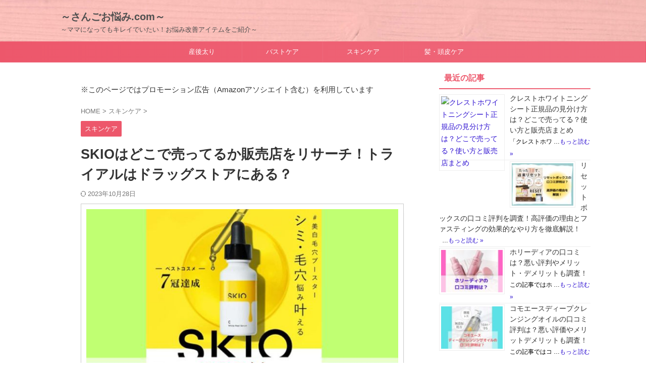

--- FILE ---
content_type: text/html; charset=UTF-8
request_url: https://sango-onayami.com/skio-shop/
body_size: 27415
content:

<!DOCTYPE html>
<!--[if lt IE 7]>
<html class="ie6" lang="ja"> <![endif]-->
<!--[if IE 7]>
<html class="i7" lang="ja"> <![endif]-->
<!--[if IE 8]>
<html class="ie" lang="ja"> <![endif]-->
<!--[if gt IE 8]><!-->
<html lang="ja" class="s-navi-search-overlay ">
	<!--<![endif]-->
	<head prefix="og: http://ogp.me/ns# fb: http://ogp.me/ns/fb# article: http://ogp.me/ns/article#">
		
	<!-- Global site tag (gtag.js) - Google Analytics -->
	<script async src="https://www.googletagmanager.com/gtag/js?id=UA-211677102-1"></script>
	<script>
	  window.dataLayer = window.dataLayer || [];
	  function gtag(){dataLayer.push(arguments);}
	  gtag('js', new Date());

	  gtag('config', 'UA-211677102-1');
	</script>
			<meta charset="UTF-8" >
		<meta name="viewport" content="width=device-width,initial-scale=1.0,user-scalable=no,viewport-fit=cover">
		<meta name="format-detection" content="telephone=no" >
		<meta name="referrer" content="no-referrer-when-downgrade"/>

		
		<link rel="alternate" type="application/rss+xml" title="～さんごお悩み.com～ RSS Feed" href="https://sango-onayami.com/feed/" />
		<link rel="pingback" href="https://sango-onayami.com/xmlrpc.php" >
		<!--[if lt IE 9]>
		<script src="https://sango-onayami.com/wp-content/themes/affinger/js/html5shiv.js"></script>
		<![endif]-->
				<meta name='robots' content='max-image-preview:large' />
<title>SKIOはどこで売ってるのか販売店をリサーチ！トライアルはドラッグストアにある？</title>
<link rel='dns-prefetch' href='//ajax.googleapis.com' />
<link rel='dns-prefetch' href='//www.googletagmanager.com' />
<link rel='dns-prefetch' href='//stats.wp.com' />
<link rel='dns-prefetch' href='//c0.wp.com' />
<script type="text/javascript">
/* <![CDATA[ */
window._wpemojiSettings = {"baseUrl":"https:\/\/s.w.org\/images\/core\/emoji\/15.0.3\/72x72\/","ext":".png","svgUrl":"https:\/\/s.w.org\/images\/core\/emoji\/15.0.3\/svg\/","svgExt":".svg","source":{"concatemoji":"https:\/\/sango-onayami.com\/wp-includes\/js\/wp-emoji-release.min.js?ver=6.5.3"}};
/*! This file is auto-generated */
!function(i,n){var o,s,e;function c(e){try{var t={supportTests:e,timestamp:(new Date).valueOf()};sessionStorage.setItem(o,JSON.stringify(t))}catch(e){}}function p(e,t,n){e.clearRect(0,0,e.canvas.width,e.canvas.height),e.fillText(t,0,0);var t=new Uint32Array(e.getImageData(0,0,e.canvas.width,e.canvas.height).data),r=(e.clearRect(0,0,e.canvas.width,e.canvas.height),e.fillText(n,0,0),new Uint32Array(e.getImageData(0,0,e.canvas.width,e.canvas.height).data));return t.every(function(e,t){return e===r[t]})}function u(e,t,n){switch(t){case"flag":return n(e,"\ud83c\udff3\ufe0f\u200d\u26a7\ufe0f","\ud83c\udff3\ufe0f\u200b\u26a7\ufe0f")?!1:!n(e,"\ud83c\uddfa\ud83c\uddf3","\ud83c\uddfa\u200b\ud83c\uddf3")&&!n(e,"\ud83c\udff4\udb40\udc67\udb40\udc62\udb40\udc65\udb40\udc6e\udb40\udc67\udb40\udc7f","\ud83c\udff4\u200b\udb40\udc67\u200b\udb40\udc62\u200b\udb40\udc65\u200b\udb40\udc6e\u200b\udb40\udc67\u200b\udb40\udc7f");case"emoji":return!n(e,"\ud83d\udc26\u200d\u2b1b","\ud83d\udc26\u200b\u2b1b")}return!1}function f(e,t,n){var r="undefined"!=typeof WorkerGlobalScope&&self instanceof WorkerGlobalScope?new OffscreenCanvas(300,150):i.createElement("canvas"),a=r.getContext("2d",{willReadFrequently:!0}),o=(a.textBaseline="top",a.font="600 32px Arial",{});return e.forEach(function(e){o[e]=t(a,e,n)}),o}function t(e){var t=i.createElement("script");t.src=e,t.defer=!0,i.head.appendChild(t)}"undefined"!=typeof Promise&&(o="wpEmojiSettingsSupports",s=["flag","emoji"],n.supports={everything:!0,everythingExceptFlag:!0},e=new Promise(function(e){i.addEventListener("DOMContentLoaded",e,{once:!0})}),new Promise(function(t){var n=function(){try{var e=JSON.parse(sessionStorage.getItem(o));if("object"==typeof e&&"number"==typeof e.timestamp&&(new Date).valueOf()<e.timestamp+604800&&"object"==typeof e.supportTests)return e.supportTests}catch(e){}return null}();if(!n){if("undefined"!=typeof Worker&&"undefined"!=typeof OffscreenCanvas&&"undefined"!=typeof URL&&URL.createObjectURL&&"undefined"!=typeof Blob)try{var e="postMessage("+f.toString()+"("+[JSON.stringify(s),u.toString(),p.toString()].join(",")+"));",r=new Blob([e],{type:"text/javascript"}),a=new Worker(URL.createObjectURL(r),{name:"wpTestEmojiSupports"});return void(a.onmessage=function(e){c(n=e.data),a.terminate(),t(n)})}catch(e){}c(n=f(s,u,p))}t(n)}).then(function(e){for(var t in e)n.supports[t]=e[t],n.supports.everything=n.supports.everything&&n.supports[t],"flag"!==t&&(n.supports.everythingExceptFlag=n.supports.everythingExceptFlag&&n.supports[t]);n.supports.everythingExceptFlag=n.supports.everythingExceptFlag&&!n.supports.flag,n.DOMReady=!1,n.readyCallback=function(){n.DOMReady=!0}}).then(function(){return e}).then(function(){var e;n.supports.everything||(n.readyCallback(),(e=n.source||{}).concatemoji?t(e.concatemoji):e.wpemoji&&e.twemoji&&(t(e.twemoji),t(e.wpemoji)))}))}((window,document),window._wpemojiSettings);
/* ]]> */
</script>
<style id='wp-emoji-styles-inline-css' type='text/css'>

	img.wp-smiley, img.emoji {
		display: inline !important;
		border: none !important;
		box-shadow: none !important;
		height: 1em !important;
		width: 1em !important;
		margin: 0 0.07em !important;
		vertical-align: -0.1em !important;
		background: none !important;
		padding: 0 !important;
	}
</style>
<link rel='stylesheet' id='wp-block-library-css' href='https://c0.wp.com/c/6.5.3/wp-includes/css/dist/block-library/style.min.css' type='text/css' media='all' />
<style id='wp-block-library-inline-css' type='text/css'>
.has-text-align-justify{text-align:justify;}
</style>
<style id='rinkerg-gutenberg-rinker-style-inline-css' type='text/css'>
.wp-block-create-block-block{background-color:#21759b;color:#fff;padding:2px}

</style>
<link rel='stylesheet' id='mediaelement-css' href='https://c0.wp.com/c/6.5.3/wp-includes/js/mediaelement/mediaelementplayer-legacy.min.css' type='text/css' media='all' />
<link rel='stylesheet' id='wp-mediaelement-css' href='https://c0.wp.com/c/6.5.3/wp-includes/js/mediaelement/wp-mediaelement.min.css' type='text/css' media='all' />
<style id='classic-theme-styles-inline-css' type='text/css'>
/*! This file is auto-generated */
.wp-block-button__link{color:#fff;background-color:#32373c;border-radius:9999px;box-shadow:none;text-decoration:none;padding:calc(.667em + 2px) calc(1.333em + 2px);font-size:1.125em}.wp-block-file__button{background:#32373c;color:#fff;text-decoration:none}
</style>
<style id='global-styles-inline-css' type='text/css'>
body{--wp--preset--color--black: #000000;--wp--preset--color--cyan-bluish-gray: #abb8c3;--wp--preset--color--white: #ffffff;--wp--preset--color--pale-pink: #f78da7;--wp--preset--color--vivid-red: #cf2e2e;--wp--preset--color--luminous-vivid-orange: #ff6900;--wp--preset--color--luminous-vivid-amber: #fcb900;--wp--preset--color--light-green-cyan: #eefaff;--wp--preset--color--vivid-green-cyan: #00d084;--wp--preset--color--pale-cyan-blue: #8ed1fc;--wp--preset--color--vivid-cyan-blue: #0693e3;--wp--preset--color--vivid-purple: #9b51e0;--wp--preset--color--soft-red: #e92f3d;--wp--preset--color--light-grayish-red: #fdf0f2;--wp--preset--color--vivid-yellow: #ffc107;--wp--preset--color--very-pale-yellow: #fffde7;--wp--preset--color--very-light-gray: #fafafa;--wp--preset--color--very-dark-gray: #313131;--wp--preset--color--original-color-a: #43a047;--wp--preset--color--original-color-b: #795548;--wp--preset--color--original-color-c: #ec407a;--wp--preset--color--original-color-d: #9e9d24;--wp--preset--gradient--vivid-cyan-blue-to-vivid-purple: linear-gradient(135deg,rgba(6,147,227,1) 0%,rgb(155,81,224) 100%);--wp--preset--gradient--light-green-cyan-to-vivid-green-cyan: linear-gradient(135deg,rgb(122,220,180) 0%,rgb(0,208,130) 100%);--wp--preset--gradient--luminous-vivid-amber-to-luminous-vivid-orange: linear-gradient(135deg,rgba(252,185,0,1) 0%,rgba(255,105,0,1) 100%);--wp--preset--gradient--luminous-vivid-orange-to-vivid-red: linear-gradient(135deg,rgba(255,105,0,1) 0%,rgb(207,46,46) 100%);--wp--preset--gradient--very-light-gray-to-cyan-bluish-gray: linear-gradient(135deg,rgb(238,238,238) 0%,rgb(169,184,195) 100%);--wp--preset--gradient--cool-to-warm-spectrum: linear-gradient(135deg,rgb(74,234,220) 0%,rgb(151,120,209) 20%,rgb(207,42,186) 40%,rgb(238,44,130) 60%,rgb(251,105,98) 80%,rgb(254,248,76) 100%);--wp--preset--gradient--blush-light-purple: linear-gradient(135deg,rgb(255,206,236) 0%,rgb(152,150,240) 100%);--wp--preset--gradient--blush-bordeaux: linear-gradient(135deg,rgb(254,205,165) 0%,rgb(254,45,45) 50%,rgb(107,0,62) 100%);--wp--preset--gradient--luminous-dusk: linear-gradient(135deg,rgb(255,203,112) 0%,rgb(199,81,192) 50%,rgb(65,88,208) 100%);--wp--preset--gradient--pale-ocean: linear-gradient(135deg,rgb(255,245,203) 0%,rgb(182,227,212) 50%,rgb(51,167,181) 100%);--wp--preset--gradient--electric-grass: linear-gradient(135deg,rgb(202,248,128) 0%,rgb(113,206,126) 100%);--wp--preset--gradient--midnight: linear-gradient(135deg,rgb(2,3,129) 0%,rgb(40,116,252) 100%);--wp--preset--font-size--small: .8em;--wp--preset--font-size--medium: 20px;--wp--preset--font-size--large: 1.5em;--wp--preset--font-size--x-large: 42px;--wp--preset--font-size--st-regular: 1em;--wp--preset--font-size--huge: 3em;--wp--preset--spacing--20: 0.44rem;--wp--preset--spacing--30: 0.67rem;--wp--preset--spacing--40: 1rem;--wp--preset--spacing--50: 1.5rem;--wp--preset--spacing--60: 2.25rem;--wp--preset--spacing--70: 3.38rem;--wp--preset--spacing--80: 5.06rem;--wp--preset--shadow--natural: 6px 6px 9px rgba(0, 0, 0, 0.2);--wp--preset--shadow--deep: 12px 12px 50px rgba(0, 0, 0, 0.4);--wp--preset--shadow--sharp: 6px 6px 0px rgba(0, 0, 0, 0.2);--wp--preset--shadow--outlined: 6px 6px 0px -3px rgba(255, 255, 255, 1), 6px 6px rgba(0, 0, 0, 1);--wp--preset--shadow--crisp: 6px 6px 0px rgba(0, 0, 0, 1);}:where(.is-layout-flex){gap: 0.5em;}:where(.is-layout-grid){gap: 0.5em;}body .is-layout-flex{display: flex;}body .is-layout-flex{flex-wrap: wrap;align-items: center;}body .is-layout-flex > *{margin: 0;}body .is-layout-grid{display: grid;}body .is-layout-grid > *{margin: 0;}:where(.wp-block-columns.is-layout-flex){gap: 2em;}:where(.wp-block-columns.is-layout-grid){gap: 2em;}:where(.wp-block-post-template.is-layout-flex){gap: 1.25em;}:where(.wp-block-post-template.is-layout-grid){gap: 1.25em;}.has-black-color{color: var(--wp--preset--color--black) !important;}.has-cyan-bluish-gray-color{color: var(--wp--preset--color--cyan-bluish-gray) !important;}.has-white-color{color: var(--wp--preset--color--white) !important;}.has-pale-pink-color{color: var(--wp--preset--color--pale-pink) !important;}.has-vivid-red-color{color: var(--wp--preset--color--vivid-red) !important;}.has-luminous-vivid-orange-color{color: var(--wp--preset--color--luminous-vivid-orange) !important;}.has-luminous-vivid-amber-color{color: var(--wp--preset--color--luminous-vivid-amber) !important;}.has-light-green-cyan-color{color: var(--wp--preset--color--light-green-cyan) !important;}.has-vivid-green-cyan-color{color: var(--wp--preset--color--vivid-green-cyan) !important;}.has-pale-cyan-blue-color{color: var(--wp--preset--color--pale-cyan-blue) !important;}.has-vivid-cyan-blue-color{color: var(--wp--preset--color--vivid-cyan-blue) !important;}.has-vivid-purple-color{color: var(--wp--preset--color--vivid-purple) !important;}.has-black-background-color{background-color: var(--wp--preset--color--black) !important;}.has-cyan-bluish-gray-background-color{background-color: var(--wp--preset--color--cyan-bluish-gray) !important;}.has-white-background-color{background-color: var(--wp--preset--color--white) !important;}.has-pale-pink-background-color{background-color: var(--wp--preset--color--pale-pink) !important;}.has-vivid-red-background-color{background-color: var(--wp--preset--color--vivid-red) !important;}.has-luminous-vivid-orange-background-color{background-color: var(--wp--preset--color--luminous-vivid-orange) !important;}.has-luminous-vivid-amber-background-color{background-color: var(--wp--preset--color--luminous-vivid-amber) !important;}.has-light-green-cyan-background-color{background-color: var(--wp--preset--color--light-green-cyan) !important;}.has-vivid-green-cyan-background-color{background-color: var(--wp--preset--color--vivid-green-cyan) !important;}.has-pale-cyan-blue-background-color{background-color: var(--wp--preset--color--pale-cyan-blue) !important;}.has-vivid-cyan-blue-background-color{background-color: var(--wp--preset--color--vivid-cyan-blue) !important;}.has-vivid-purple-background-color{background-color: var(--wp--preset--color--vivid-purple) !important;}.has-black-border-color{border-color: var(--wp--preset--color--black) !important;}.has-cyan-bluish-gray-border-color{border-color: var(--wp--preset--color--cyan-bluish-gray) !important;}.has-white-border-color{border-color: var(--wp--preset--color--white) !important;}.has-pale-pink-border-color{border-color: var(--wp--preset--color--pale-pink) !important;}.has-vivid-red-border-color{border-color: var(--wp--preset--color--vivid-red) !important;}.has-luminous-vivid-orange-border-color{border-color: var(--wp--preset--color--luminous-vivid-orange) !important;}.has-luminous-vivid-amber-border-color{border-color: var(--wp--preset--color--luminous-vivid-amber) !important;}.has-light-green-cyan-border-color{border-color: var(--wp--preset--color--light-green-cyan) !important;}.has-vivid-green-cyan-border-color{border-color: var(--wp--preset--color--vivid-green-cyan) !important;}.has-pale-cyan-blue-border-color{border-color: var(--wp--preset--color--pale-cyan-blue) !important;}.has-vivid-cyan-blue-border-color{border-color: var(--wp--preset--color--vivid-cyan-blue) !important;}.has-vivid-purple-border-color{border-color: var(--wp--preset--color--vivid-purple) !important;}.has-vivid-cyan-blue-to-vivid-purple-gradient-background{background: var(--wp--preset--gradient--vivid-cyan-blue-to-vivid-purple) !important;}.has-light-green-cyan-to-vivid-green-cyan-gradient-background{background: var(--wp--preset--gradient--light-green-cyan-to-vivid-green-cyan) !important;}.has-luminous-vivid-amber-to-luminous-vivid-orange-gradient-background{background: var(--wp--preset--gradient--luminous-vivid-amber-to-luminous-vivid-orange) !important;}.has-luminous-vivid-orange-to-vivid-red-gradient-background{background: var(--wp--preset--gradient--luminous-vivid-orange-to-vivid-red) !important;}.has-very-light-gray-to-cyan-bluish-gray-gradient-background{background: var(--wp--preset--gradient--very-light-gray-to-cyan-bluish-gray) !important;}.has-cool-to-warm-spectrum-gradient-background{background: var(--wp--preset--gradient--cool-to-warm-spectrum) !important;}.has-blush-light-purple-gradient-background{background: var(--wp--preset--gradient--blush-light-purple) !important;}.has-blush-bordeaux-gradient-background{background: var(--wp--preset--gradient--blush-bordeaux) !important;}.has-luminous-dusk-gradient-background{background: var(--wp--preset--gradient--luminous-dusk) !important;}.has-pale-ocean-gradient-background{background: var(--wp--preset--gradient--pale-ocean) !important;}.has-electric-grass-gradient-background{background: var(--wp--preset--gradient--electric-grass) !important;}.has-midnight-gradient-background{background: var(--wp--preset--gradient--midnight) !important;}.has-small-font-size{font-size: var(--wp--preset--font-size--small) !important;}.has-medium-font-size{font-size: var(--wp--preset--font-size--medium) !important;}.has-large-font-size{font-size: var(--wp--preset--font-size--large) !important;}.has-x-large-font-size{font-size: var(--wp--preset--font-size--x-large) !important;}
.wp-block-navigation a:where(:not(.wp-element-button)){color: inherit;}
:where(.wp-block-post-template.is-layout-flex){gap: 1.25em;}:where(.wp-block-post-template.is-layout-grid){gap: 1.25em;}
:where(.wp-block-columns.is-layout-flex){gap: 2em;}:where(.wp-block-columns.is-layout-grid){gap: 2em;}
.wp-block-pullquote{font-size: 1.5em;line-height: 1.6;}
</style>
<link rel='stylesheet' id='contact-form-7-css' href='https://sango-onayami.com/wp-content/plugins/contact-form-7/includes/css/styles.css?ver=5.9.3' type='text/css' media='all' />
<link rel='stylesheet' id='ez-toc-css' href='https://sango-onayami.com/wp-content/plugins/easy-table-of-contents/assets/css/screen.min.css?ver=2.0.76' type='text/css' media='all' />
<style id='ez-toc-inline-css' type='text/css'>
div#ez-toc-container .ez-toc-title {font-size: 120%;}div#ez-toc-container .ez-toc-title {font-weight: 800;}div#ez-toc-container ul li , div#ez-toc-container ul li a {font-size: 80%;}div#ez-toc-container ul li , div#ez-toc-container ul li a {font-weight: 500;}div#ez-toc-container nav ul ul li {font-size: 90%;}div#ez-toc-container {background: #fff6ed;border: 1px solid #ddd;width: 75%;}div#ez-toc-container p.ez-toc-title , #ez-toc-container .ez_toc_custom_title_icon , #ez-toc-container .ez_toc_custom_toc_icon {color: #424242;}div#ez-toc-container ul.ez-toc-list a {color: #3f3f3e;}div#ez-toc-container ul.ez-toc-list a:hover {color: #0410f4;}div#ez-toc-container ul.ez-toc-list a:visited {color: #428bca;}
</style>
<link rel='stylesheet' id='wc-shortcodes-style-css' href='https://sango-onayami.com/wp-content/plugins/wc-shortcodes/public/assets/css/style.css?ver=3.46' type='text/css' media='all' />
<link rel='stylesheet' id='yyi_rinker_stylesheet-css' href='https://sango-onayami.com/wp-content/plugins/yyi-rinker/css/style.css?v=1.11.1&#038;ver=6.5.3' type='text/css' media='all' />
<link rel='stylesheet' id='normalize-css' href='https://sango-onayami.com/wp-content/themes/affinger/css/normalize.css?ver=1.5.9' type='text/css' media='all' />
<link rel='stylesheet' id='st_svg-css' href='https://sango-onayami.com/wp-content/themes/affinger/st_svg/style.css?ver=6.5.3' type='text/css' media='all' />
<link rel='stylesheet' id='slick-css' href='https://sango-onayami.com/wp-content/themes/affinger/vendor/slick/slick.css?ver=1.8.0' type='text/css' media='all' />
<link rel='stylesheet' id='slick-theme-css' href='https://sango-onayami.com/wp-content/themes/affinger/vendor/slick/slick-theme.css?ver=1.8.0' type='text/css' media='all' />
<link rel='stylesheet' id='style-css' href='https://sango-onayami.com/wp-content/themes/affinger/style.css?ver=6.5.3' type='text/css' media='all' />
<link rel='stylesheet' id='single-css' href='https://sango-onayami.com/wp-content/themes/affinger/st-rankcss.php' type='text/css' media='all' />
<link rel='stylesheet' id='aurora-heatmap-css' href='https://sango-onayami.com/wp-content/plugins/aurora-heatmap/style.css?ver=1.7.1' type='text/css' media='all' />
<link rel='stylesheet' id='tablepress-default-css' href='https://sango-onayami.com/wp-content/plugins/tablepress/css/build/default.css?ver=3.2.4' type='text/css' media='all' />
<link rel='stylesheet' id='wordpresscanvas-font-awesome-css' href='https://sango-onayami.com/wp-content/plugins/wc-shortcodes/public/assets/css/font-awesome.min.css?ver=4.7.0' type='text/css' media='all' />
<link rel='stylesheet' id='st-themecss-css' href='https://sango-onayami.com/wp-content/themes/affinger/st-themecss-loader.php?ver=6.5.3' type='text/css' media='all' />
<link rel='stylesheet' id='jetpack_css-css' href='https://c0.wp.com/p/jetpack/12.8.2/css/jetpack.css' type='text/css' media='all' />
<script type="text/javascript" src="//ajax.googleapis.com/ajax/libs/jquery/1.11.3/jquery.min.js?ver=1.11.3" id="jquery-js"></script>
<script type="text/javascript" src="https://sango-onayami.com/wp-content/plugins/yyi-rinker/js/event-tracking.js?v=1.11.1" id="yyi_rinker_event_tracking_script-js"></script>
<script type="text/javascript" id="aurora-heatmap-js-extra">
/* <![CDATA[ */
var aurora_heatmap = {"_mode":"reporter","ajax_url":"https:\/\/sango-onayami.com\/wp-admin\/admin-ajax.php","action":"aurora_heatmap","reports":"click_pc,click_mobile","debug":"0","ajax_delay_time":"3000","ajax_interval":"10","ajax_bulk":null};
/* ]]> */
</script>
<script type="text/javascript" src="https://sango-onayami.com/wp-content/plugins/aurora-heatmap/js/aurora-heatmap.min.js?ver=1.7.1" id="aurora-heatmap-js"></script>

<!-- Site Kit によって追加された Google タグ（gtag.js）スニペット -->
<!-- Google アナリティクス スニペット (Site Kit が追加) -->
<script type="text/javascript" src="https://www.googletagmanager.com/gtag/js?id=GT-PBSCB43" id="google_gtagjs-js" async></script>
<script type="text/javascript" id="google_gtagjs-js-after">
/* <![CDATA[ */
window.dataLayer = window.dataLayer || [];function gtag(){dataLayer.push(arguments);}
gtag("set","linker",{"domains":["sango-onayami.com"]});
gtag("js", new Date());
gtag("set", "developer_id.dZTNiMT", true);
gtag("config", "GT-PBSCB43");
/* ]]> */
</script>
<link rel="https://api.w.org/" href="https://sango-onayami.com/wp-json/" /><link rel="alternate" type="application/json" href="https://sango-onayami.com/wp-json/wp/v2/posts/2140" /><link rel='shortlink' href='https://sango-onayami.com/?p=2140' />
<meta name="generator" content="Site Kit by Google 1.164.0" />        <!-- Copyright protection script -->
        <meta http-equiv="imagetoolbar" content="no">
        <script>
            /*<![CDATA[*/
            document.oncontextmenu = function () {
                return false;
            };
            /*]]>*/
        </script>
        <script type="text/javascript">
            /*<![CDATA[*/
            document.onselectstart = function () {
                event = event || window.event;
                var custom_input = event.target || event.srcElement;

                if (custom_input.type !== "text" && custom_input.type !== "textarea" && custom_input.type !== "password") {
                    return false;
                } else {
                    return true;
                }

            };
            if (window.sidebar) {
                document.onmousedown = function (e) {
                    var obj = e.target;
                    if (obj.tagName.toUpperCase() === 'SELECT'
                        || obj.tagName.toUpperCase() === "INPUT"
                        || obj.tagName.toUpperCase() === "TEXTAREA"
                        || obj.tagName.toUpperCase() === "PASSWORD") {
                        return true;
                    } else {
                        return false;
                    }
                };
            }
            window.onload = function () {
                document.body.style.webkitTouchCallout = 'none';
                document.body.style.KhtmlUserSelect = 'none';
            }
            /*]]>*/
        </script>
        <script type="text/javascript">
            /*<![CDATA[*/
            if (parent.frames.length > 0) {
                top.location.replace(document.location);
            }
            /*]]>*/
        </script>
        <script type="text/javascript">
            /*<![CDATA[*/
            document.ondragstart = function () {
                return false;
            };
            /*]]>*/
        </script>
        <script type="text/javascript">

            document.addEventListener('DOMContentLoaded', () => {
                const overlay = document.createElement('div');
                overlay.id = 'overlay';

                Object.assign(overlay.style, {
                    position: 'fixed',
                    top: '0',
                    left: '0',
                    width: '100%',
                    height: '100%',
                    backgroundColor: 'rgba(255, 255, 255, 0.9)',
                    display: 'none',
                    zIndex: '9999'
                });

                document.body.appendChild(overlay);

                document.addEventListener('keydown', (event) => {
                    if (event.metaKey || event.ctrlKey) {
                        overlay.style.display = 'block';
                    }
                });

                document.addEventListener('keyup', (event) => {
                    if (!event.metaKey && !event.ctrlKey) {
                        overlay.style.display = 'none';
                    }
                });
            });
        </script>
        <style type="text/css">
            * {
                -webkit-touch-callout: none;
                -webkit-user-select: none;
                -moz-user-select: none;
                user-select: none;
            }

            img {
                -webkit-touch-callout: none;
                -webkit-user-select: none;
                -moz-user-select: none;
                user-select: none;
            }

            input,
            textarea,
            select {
                -webkit-user-select: auto;
            }
        </style>
        <!-- End Copyright protection script -->

        <!-- Source hidden -->

        	<style>img#wpstats{display:none}</style>
		<script type="text/javascript" language="javascript">
    var vc_pid = "889086518";
</script><script type="text/javascript" src="//aml.valuecommerce.com/vcdal.js" async></script><style>
.yyi-rinker-images {
    display: flex;
    justify-content: center;
    align-items: center;
    position: relative;

}
div.yyi-rinker-image img.yyi-rinker-main-img.hidden {
    display: none;
}

.yyi-rinker-images-arrow {
    cursor: pointer;
    position: absolute;
    top: 50%;
    display: block;
    margin-top: -11px;
    opacity: 0.6;
    width: 22px;
}

.yyi-rinker-images-arrow-left{
    left: -10px;
}
.yyi-rinker-images-arrow-right{
    right: -10px;
}

.yyi-rinker-images-arrow-left.hidden {
    display: none;
}

.yyi-rinker-images-arrow-right.hidden {
    display: none;
}
div.yyi-rinker-contents.yyi-rinker-design-tate  div.yyi-rinker-box{
    flex-direction: column;
}

div.yyi-rinker-contents.yyi-rinker-design-slim div.yyi-rinker-box .yyi-rinker-links {
    flex-direction: column;
}

div.yyi-rinker-contents.yyi-rinker-design-slim div.yyi-rinker-info {
    width: 100%;
}

div.yyi-rinker-contents.yyi-rinker-design-slim .yyi-rinker-title {
    text-align: center;
}

div.yyi-rinker-contents.yyi-rinker-design-slim .yyi-rinker-links {
    text-align: center;
}
div.yyi-rinker-contents.yyi-rinker-design-slim .yyi-rinker-image {
    margin: auto;
}

div.yyi-rinker-contents.yyi-rinker-design-slim div.yyi-rinker-info ul.yyi-rinker-links li {
	align-self: stretch;
}
div.yyi-rinker-contents.yyi-rinker-design-slim div.yyi-rinker-box div.yyi-rinker-info {
	padding: 0;
}
div.yyi-rinker-contents.yyi-rinker-design-slim div.yyi-rinker-box {
	flex-direction: column;
	padding: 14px 5px 0;
}

.yyi-rinker-design-slim div.yyi-rinker-box div.yyi-rinker-info {
	text-align: center;
}

.yyi-rinker-design-slim div.price-box span.price {
	display: block;
}

div.yyi-rinker-contents.yyi-rinker-design-slim div.yyi-rinker-info div.yyi-rinker-title a{
	font-size:16px;
}

div.yyi-rinker-contents.yyi-rinker-design-slim ul.yyi-rinker-links li.amazonkindlelink:before,  div.yyi-rinker-contents.yyi-rinker-design-slim ul.yyi-rinker-links li.amazonlink:before,  div.yyi-rinker-contents.yyi-rinker-design-slim ul.yyi-rinker-links li.rakutenlink:before, div.yyi-rinker-contents.yyi-rinker-design-slim ul.yyi-rinker-links li.yahoolink:before, div.yyi-rinker-contents.yyi-rinker-design-slim ul.yyi-rinker-links li.mercarilink:before {
	font-size:12px;
}

div.yyi-rinker-contents.yyi-rinker-design-slim ul.yyi-rinker-links li a {
	font-size: 13px;
}
.entry-content ul.yyi-rinker-links li {
	padding: 0;
}

div.yyi-rinker-contents .yyi-rinker-attention.attention_desing_right_ribbon {
    width: 89px;
    height: 91px;
    position: absolute;
    top: -1px;
    right: -1px;
    left: auto;
    overflow: hidden;
}

div.yyi-rinker-contents .yyi-rinker-attention.attention_desing_right_ribbon span {
    display: inline-block;
    width: 146px;
    position: absolute;
    padding: 4px 0;
    left: -13px;
    top: 12px;
    text-align: center;
    font-size: 12px;
    line-height: 24px;
    -webkit-transform: rotate(45deg);
    transform: rotate(45deg);
    box-shadow: 0 1px 3px rgba(0, 0, 0, 0.2);
}

div.yyi-rinker-contents .yyi-rinker-attention.attention_desing_right_ribbon {
    background: none;
}
.yyi-rinker-attention.attention_desing_right_ribbon .yyi-rinker-attention-after,
.yyi-rinker-attention.attention_desing_right_ribbon .yyi-rinker-attention-before{
display:none;
}
div.yyi-rinker-use-right_ribbon div.yyi-rinker-title {
    margin-right: 2rem;
}

				</style><meta name="robots" content="index, follow" />
<meta name="keywords" content="SKIO　どこで売ってる,SKIO　ドラッグストア,SKIO　販売店">
<meta name="description" content="ロート製薬が販売しているSKIO（スキオ）がどこで売っているのか調べました。SKIOはドラッグストアなど実際の店舗では売っているのか？徹底リサーチしたので参考にしてください。">
<meta name="thumbnail" content="https://sango-onayami.com/wp-content/uploads/2023/10/SKIO.jpg">
<meta name="google-site-verification" content="UVHcU6yniAe3B_I6yJ6cuNg__p2GIpmET7fAR_MWHbU" />
<!-- Google tag (gtag.js) -->
<script async src="https://www.googletagmanager.com/gtag/js?id=UA-189484520-1"></script>
<script>
  window.dataLayer = window.dataLayer || [];
  function gtag(){dataLayer.push(arguments);}
  gtag('js', new Date());

  gtag('config', 'UA-189484520-1');
</script>

<link rel="canonical" href="https://sango-onayami.com/skio-shop/" />
		<style type="text/css" id="wp-custom-css">
			#ez-toc-container {
  border-width: 2px !important;
  border-radius: 0;
}
#ez-toc-container ul.ez-toc-list a {
  display: block;
  border-bottom: 1px solid #eee;
  padding: 8px;
}
.ez-toc-title-container {
  display: block;
  width: 100%;
}
#ez-toc-container p.ez-toc-title {
  display: block;
  text-align: center;
  margin-bottom: 5px;
}
.ez-toc-title-toggle {
  position: absolute;
  top: 13px;
  right: 15px;
}		</style>
				
<!-- OGP -->

<meta property="og:type" content="article">
<meta property="og:title" content="SKIOはどこで売ってるか販売店をリサーチ！トライアルはドラッグストアにある？">
<meta property="og:url" content="https://sango-onayami.com/skio-shop/">
<meta property="og:description" content="この記事ではSKIO（スキオ）がどこで売っているのか？販売店や取り扱いについて調べた結果をまとめています。 &nbsp; SKIOが売っていそうなドラッグストアなどの販売店を調べてみましたが、2023">
<meta property="og:site_name" content="～さんごお悩み.com～">
<meta property="og:image" content="https://sango-onayami.com/wp-content/uploads/2023/10/SKIO.jpg">


	<meta property="article:published_time" content="2023-10-25T13:11:00+09:00" />
		<meta property="article:author" content="makimama" />

<!-- /OGP -->
		


<script>
	(function (window, document, $, undefined) {
		'use strict';

		var SlideBox = (function () {
			/**
			 * @param $element
			 *
			 * @constructor
			 */
			function SlideBox($element) {
				this._$element = $element;
			}

			SlideBox.prototype.$content = function () {
				return this._$element.find('[data-st-slidebox-content]');
			};

			SlideBox.prototype.$toggle = function () {
				return this._$element.find('[data-st-slidebox-toggle]');
			};

			SlideBox.prototype.$icon = function () {
				return this._$element.find('[data-st-slidebox-icon]');
			};

			SlideBox.prototype.$text = function () {
				return this._$element.find('[data-st-slidebox-text]');
			};

			SlideBox.prototype.is_expanded = function () {
				return !!(this._$element.filter('[data-st-slidebox-expanded="true"]').length);
			};

			SlideBox.prototype.expand = function () {
				var self = this;

				this.$content().slideDown()
					.promise()
					.then(function () {
						var $icon = self.$icon();
						var $text = self.$text();

						$icon.removeClass($icon.attr('data-st-slidebox-icon-collapsed'))
							.addClass($icon.attr('data-st-slidebox-icon-expanded'))

						$text.text($text.attr('data-st-slidebox-text-expanded'))

						self._$element.removeClass('is-collapsed')
							.addClass('is-expanded');

						self._$element.attr('data-st-slidebox-expanded', 'true');
					});
			};

			SlideBox.prototype.collapse = function () {
				var self = this;

				this.$content().slideUp()
					.promise()
					.then(function () {
						var $icon = self.$icon();
						var $text = self.$text();

						$icon.removeClass($icon.attr('data-st-slidebox-icon-expanded'))
							.addClass($icon.attr('data-st-slidebox-icon-collapsed'))

						$text.text($text.attr('data-st-slidebox-text-collapsed'))

						self._$element.removeClass('is-expanded')
							.addClass('is-collapsed');

						self._$element.attr('data-st-slidebox-expanded', 'false');
					});
			};

			SlideBox.prototype.toggle = function () {
				if (this.is_expanded()) {
					this.collapse();
				} else {
					this.expand();
				}
			};

			SlideBox.prototype.add_event_listeners = function () {
				var self = this;

				this.$toggle().on('click', function (event) {
					self.toggle();
				});
			};

			SlideBox.prototype.initialize = function () {
				this.add_event_listeners();
			};

			return SlideBox;
		}());

		function on_ready() {
			var slideBoxes = [];

			$('[data-st-slidebox]').each(function () {
				var $element = $(this);
				var slideBox = new SlideBox($element);

				slideBoxes.push(slideBox);

				slideBox.initialize();
			});

			return slideBoxes;
		}

		$(on_ready);
	}(window, window.document, jQuery));
</script>


<script>
	(function (window, document, $, undefined) {
		'use strict';

		$(function(){
			/* 第一階層のみの目次にクラスを挿入 */
			$("#toc_container:not(:has(ul ul))").addClass("only-toc");
			/* アコーディオンメニュー内のカテゴリーにクラス追加 */
			$(".st-ac-box ul:has(.cat-item)").each(function(){
				$(this).addClass("st-ac-cat");
			});
		});
	}(window, window.document, jQuery));
</script>

<script>
	(function (window, document, $, undefined) {
		'use strict';

		$(function(){
									$('.st-star').parent('.rankh4').css('padding-bottom','5px'); // スターがある場合のランキング見出し調整
		});
	}(window, window.document, jQuery));
</script>



	<script>
		(function (window, document, $, undefined) {
			'use strict';

			$(function() {
				$('.is-style-st-paragraph-kaiwa').wrapInner('<span class="st-paragraph-kaiwa-text">');
			});
		}(window, window.document, jQuery));
	</script>

	<script>
		(function (window, document, $, undefined) {
			'use strict';

			$(function() {
				$('.is-style-st-paragraph-kaiwa-b').wrapInner('<span class="st-paragraph-kaiwa-text">');
			});
		}(window, window.document, jQuery));
	</script>

<script>
	/* Gutenbergスタイルを調整 */
	(function (window, document, $, undefined) {
		'use strict';

		$(function() {
			$( '[class^="is-style-st-paragraph-"],[class*=" is-style-st-paragraph-"]' ).wrapInner( '<span class="st-noflex"></span>' );
		});
	}(window, window.document, jQuery));
</script>



			</head>
	<body ontouchstart="" class="post-template-default single single-post postid-2140 single-format-standard wc-shortcodes-font-awesome-enabled single-cat-4 not-front-page" >				<div id="st-ami">
				<div id="wrapper" class="" ontouchstart="">
				<div id="wrapper-in">

					

<header id="st-headwide">
	<div id="header-full">
		<div id="headbox-bg">
			<div id="headbox">

					<nav id="s-navi" class="pcnone" data-st-nav data-st-nav-type="normal">
		<dl class="acordion is-active" data-st-nav-primary>
			<dt class="trigger">
				<p class="acordion_button"><span class="op op-menu has-text"><i class="st-fa st-svg-menu_thin"></i></span></p>

				
									<div id="st-mobile-logo"></div>
				
				<!-- 追加メニュー -->
				
				<!-- 追加メニュー2 -->
				
			</dt>

			<dd class="acordion_tree">
				<div class="acordion_tree_content">

					
					<div class="menu-%e3%83%a1%e3%83%8b%e3%83%a5%e3%83%bc1-container"><ul id="menu-%e3%83%a1%e3%83%8b%e3%83%a5%e3%83%bc1" class="menu"><li id="menu-item-108" class="menu-item menu-item-type-taxonomy menu-item-object-category menu-item-108"><a href="https://sango-onayami.com/category/fat-after-childbirth/"><span class="menu-item-label">産後太り</span></a></li>
<li id="menu-item-107" class="menu-item menu-item-type-taxonomy menu-item-object-category menu-item-107"><a href="https://sango-onayami.com/category/bust-care/"><span class="menu-item-label">バストケア</span></a></li>
<li id="menu-item-106" class="menu-item menu-item-type-taxonomy menu-item-object-category current-post-ancestor current-menu-parent current-post-parent menu-item-106"><a href="https://sango-onayami.com/category/skin-care/"><span class="menu-item-label">スキンケア</span></a></li>
<li id="menu-item-109" class="menu-item menu-item-type-taxonomy menu-item-object-category menu-item-109"><a href="https://sango-onayami.com/category/hair-scalp-care/"><span class="menu-item-label">髪・頭皮ケア</span></a></li>
</ul></div>
					<div class="clear"></div>

					
				</div>
			</dd>

					</dl>

					</nav>

									<div id="header-l">
						
						<div id="st-text-logo">
							
    
		
			<!-- ロゴ又はブログ名 -->
			
									<p class="sitename sitenametop"><a href="https://sango-onayami.com/">
						                			～さんごお悩み.com～               								</a></p>
				
			       		<!-- ロゴ又はブログ名ここまで -->

       		<!-- キャプション -->
			<p class="descr">
				～ママになってもキレイでいたい！お悩み改善アイテムをご紹介～			</p>
		
	
						</div>
					</div><!-- /#header-l -->
				
				<div id="header-r" class="smanone">
					
				</div><!-- /#header-r -->

			</div><!-- /#headbox -->
		</div><!-- /#headbox-bg clearfix -->

		
		
		
		
			

			<div id="gazou-wide">
					<div id="st-menubox">
			<div id="st-menuwide">
				<nav class="smanone clearfix"><ul id="menu-%e3%83%a1%e3%83%8b%e3%83%a5%e3%83%bc1-1" class="menu"><li class="menu-item menu-item-type-taxonomy menu-item-object-category menu-item-108"><a href="https://sango-onayami.com/category/fat-after-childbirth/">産後太り</a></li>
<li class="menu-item menu-item-type-taxonomy menu-item-object-category menu-item-107"><a href="https://sango-onayami.com/category/bust-care/">バストケア</a></li>
<li class="menu-item menu-item-type-taxonomy menu-item-object-category current-post-ancestor current-menu-parent current-post-parent menu-item-106"><a href="https://sango-onayami.com/category/skin-care/">スキンケア</a></li>
<li class="menu-item menu-item-type-taxonomy menu-item-object-category menu-item-109"><a href="https://sango-onayami.com/category/hair-scalp-care/">髪・頭皮ケア</a></li>
</ul></nav>			</div>
		</div>
										<div id="st-headerbox">
						<div id="st-header">
						</div>
					</div>
									</div>
		
	</div><!-- #header-full -->

	





</header>

					<div id="content-w">

						
						
	
			<div id="st-header-post-under-box" class="st-header-post-no-data "
		     style="">
			<div class="st-dark-cover">
							</div>
		</div>
	
<div id="content" class="clearfix">
	<div id="contentInner">
		<main>
			<article>
									<div id="post-2140" class="st-post post-2140 post type-post status-publish format-standard has-post-thumbnail hentry category-skin-care tag-72 tag-174 tag-121 tag-28 tag-175 tag-38 tag-63">
				
					
					
																		<div id="text-3" class="st-widgets-box post-widgets-top widget_text">			<div class="textwidget"><p>※このページではプロモーション広告（Amazonアソシエイト含む）を利用しています</p>
</div>
		</div>											
					<!--ぱんくず -->
											<div
							id="breadcrumb">
							<ol itemscope itemtype="http://schema.org/BreadcrumbList">
								<li itemprop="itemListElement" itemscope itemtype="http://schema.org/ListItem">
									<a href="https://sango-onayami.com" itemprop="item">
										<span itemprop="name">HOME</span>
									</a>
									&gt;
									<meta itemprop="position" content="1"/>
								</li>

								
																	<li itemprop="itemListElement" itemscope itemtype="http://schema.org/ListItem">
										<a href="https://sango-onayami.com/category/skin-care/" itemprop="item">
											<span
												itemprop="name">スキンケア</span>
										</a>
										&gt;
										<meta itemprop="position" content="2"/>
									</li>
																								</ol>

													</div>
										<!--/ ぱんくず -->

					<!--ループ開始 -->
															
																									<p class="st-catgroup">
																<a href="https://sango-onayami.com/category/skin-care/" title="View all posts in スキンケア" rel="category tag"><span class="catname st-catid4">スキンケア</span></a>							</p>
						
						<h1 class="entry-title">SKIOはどこで売ってるか販売店をリサーチ！トライアルはドラッグストアにある？</h1>

						
	<div class="blogbox ">
		<p><span class="kdate">
													<i class="st-fa st-svg-refresh"></i><time class="updated" datetime="2023-10-28T16:55:12+0900">2023年10月28日</time>
						</span></p>
	</div>
					
					
					
					<div class="mainbox">
						<div id="nocopy" ><!-- コピー禁止エリアここから -->
																<div class="st-photohu st-eyecatch-under">

					<img width="640" height="430" src="https://sango-onayami.com/wp-content/uploads/2023/10/SKIO.jpg" class="attachment-full size-full wp-post-image" alt="SKIO　どこで売ってる" decoding="async" fetchpriority="high" srcset="https://sango-onayami.com/wp-content/uploads/2023/10/SKIO.jpg 640w, https://sango-onayami.com/wp-content/uploads/2023/10/SKIO-300x202.jpg 300w, https://sango-onayami.com/wp-content/uploads/2023/10/SKIO-150x101.jpg 150w, https://sango-onayami.com/wp-content/uploads/2023/10/SKIO-298x200.jpg 298w" sizes="(max-width: 640px) 100vw, 640px" />
		
	</div>
							
							
							
							<div class="entry-content">
								<p>この記事ではSKIO（スキオ）がどこで売っているのか？販売店や取り扱いについて調べた結果をまとめています。</p>
<p>&nbsp;</p>
<p>SKIOが売っていそうなドラッグストアなどの販売店を調べてみましたが、2023年11月現在<span class="st-mymarker-s">SKIOは市販の店舗では売っていない</span>ようです。</p>
<p>またトライアルセットを取り扱っているのはネット販売で2店舗のみでした。</p>
<p>&nbsp;</p>
<p>SKIOのくわしい内容を知りたい方は公式サイトを、販売状況を知りたい人はこの記事を読みすすめて販売店を確認してくださいね。</p>
<p><span style="font-size: 130%;"><a href="//hb.afl.rakuten.co.jp/hgc/3684bfad.4b03cc8c.3684bfae.0dde0750/?pc=https%3A%2F%2Fitem.rakuten.co.jp%2Frohto610%2Fc%2F0000000135%2F&amp;link_type=text&amp;ut=eyJwYWdlIjoidXJsIiwidHlwZSI6InRleHQiLCJjb2wiOjF9&quot; target=&quot;_blank&quot; rel=&quot;nofollow sponsored noopener&quot; style=&quot;word-wrap:break-word;&quot;&gt;https://item.rakuten.co.jp/rohto610/c/0000000135/&lt;/a&gt;" target="_blank" rel="nofollow noopener">＞＞SKIOのくわしい内容はこちら</a></span></p>
<div id="ez-toc-container" class="ez-toc-v2_0_76 ez-toc-wrap-center counter-hierarchy ez-toc-counter ez-toc-custom ez-toc-container-direction">
<div class="ez-toc-title-container">
<p class="ez-toc-title" style="cursor:inherit">もくじ</p>
<span class="ez-toc-title-toggle"><a href="#" class="ez-toc-pull-right ez-toc-btn ez-toc-btn-xs ez-toc-btn-default ez-toc-toggle" aria-label="Toggle Table of Content"><span class="ez-toc-js-icon-con"><span class=""><span class="eztoc-hide" style="display:none;">Toggle</span><span class="ez-toc-icon-toggle-span"><svg style="fill: #424242;color:#424242" xmlns="http://www.w3.org/2000/svg" class="list-377408" width="20px" height="20px" viewBox="0 0 24 24" fill="none"><path d="M6 6H4v2h2V6zm14 0H8v2h12V6zM4 11h2v2H4v-2zm16 0H8v2h12v-2zM4 16h2v2H4v-2zm16 0H8v2h12v-2z" fill="currentColor"></path></svg><svg style="fill: #424242;color:#424242" class="arrow-unsorted-368013" xmlns="http://www.w3.org/2000/svg" width="10px" height="10px" viewBox="0 0 24 24" version="1.2" baseProfile="tiny"><path d="M18.2 9.3l-6.2-6.3-6.2 6.3c-.2.2-.3.4-.3.7s.1.5.3.7c.2.2.4.3.7.3h11c.3 0 .5-.1.7-.3.2-.2.3-.5.3-.7s-.1-.5-.3-.7zM5.8 14.7l6.2 6.3 6.2-6.3c.2-.2.3-.5.3-.7s-.1-.5-.3-.7c-.2-.2-.4-.3-.7-.3h-11c-.3 0-.5.1-.7.3-.2.2-.3.5-.3.7s.1.5.3.7z"/></svg></span></span></span></a></span></div>
<nav><ul class='ez-toc-list ez-toc-list-level-1 ' ><li class='ez-toc-page-1 ez-toc-heading-level-2'><a class="ez-toc-link ez-toc-heading-1" href="#SKIO%E3%81%AF%E3%81%A9%E3%81%93%E3%81%A7%E5%A3%B2%E3%81%A3%E3%81%A6%E3%82%8B%EF%BC%9F%E3%83%89%E3%83%A9%E3%83%83%E3%82%B0%E3%82%B9%E3%83%88%E3%82%A2%E3%81%AE%E8%B2%A9%E5%A3%B2%E7%8A%B6%E6%B3%81%E3%82%92%E8%AA%BF%E6%9F%BB%EF%BC%81" >SKIOはどこで売ってる？ドラッグストアの販売状況を調査！</a></li><li class='ez-toc-page-1 ez-toc-heading-level-2'><a class="ez-toc-link ez-toc-heading-2" href="#SKIO%E3%81%AF%E3%83%AD%E3%83%95%E3%83%88%E3%82%84%E3%83%89%E3%83%B3%E3%82%AD%E3%83%90%E3%83%A9%E3%82%A8%E3%83%86%E3%82%A3%E3%82%B7%E3%83%A7%E3%83%83%E3%83%97%E3%81%AA%E3%81%A9%E3%81%AE%E5%A3%B2%E3%82%8A%E5%A0%B4%E3%81%AB%E3%82%82%E8%B2%A9%E5%A3%B2%E3%81%AA%E3%81%97" >SKIOはロフトやドンキバラエティショップなどの売り場にも販売なし</a></li><li class='ez-toc-page-1 ez-toc-heading-level-2'><a class="ez-toc-link ez-toc-heading-3" href="#SKIO%E3%81%AF%E9%80%9A%E8%B2%A9%E3%82%B5%E3%82%A4%E3%83%88%E3%81%A7%E8%B2%A9%E5%A3%B2%E4%B8%AD%EF%BC%81%E7%A2%BA%E5%AE%9F%E3%81%AB%E6%89%8B%E3%81%AB%E5%85%A5%E3%82%8C%E3%82%8B%E3%81%AA%E3%82%89%E3%81%93%E3%81%AE4%E3%81%A4%E3%81%8B%E3%82%89%EF%BC%81" >SKIOは通販サイトで販売中！確実に手に入れるならこの4つから！</a><ul class='ez-toc-list-level-3' ><li class='ez-toc-heading-level-3'><a class="ez-toc-link ez-toc-heading-4" href="#%E9%80%9A%E8%B2%A9%E3%82%B5%E3%82%A4%E3%83%88%E2%91%A0%E3%83%AD%E3%83%BC%E3%83%88%E8%A3%BD%E8%96%AC%E3%82%AA%E3%83%B3%E3%83%A9%E3%82%A4%E3%83%B3_%E5%85%AC%E5%BC%8F%E3%82%B5%E3%82%A4%E3%83%88" >通販サイト①ロート製薬オンライン 公式サイト</a></li><li class='ez-toc-page-1 ez-toc-heading-level-3'><a class="ez-toc-link ez-toc-heading-5" href="#%E9%80%9A%E8%B2%A9%E3%82%B5%E3%82%A4%E3%83%88%E2%91%A1%E6%A5%BD%E5%A4%A9%E5%B8%82%E5%A0%B4" >通販サイト②楽天市場</a></li><li class='ez-toc-page-1 ez-toc-heading-level-3'><a class="ez-toc-link ez-toc-heading-6" href="#%E9%80%9A%E8%B2%A9%E3%82%B5%E3%82%A4%E3%83%88%E2%91%A2Qoo10" >通販サイト③Qoo10</a></li><li class='ez-toc-page-1 ez-toc-heading-level-3'><a class="ez-toc-link ez-toc-heading-7" href="#%E9%80%9A%E8%B2%A9%E3%82%B5%E3%82%A4%E3%83%88%E2%91%A3Amazon%EF%BC%88%E3%82%A2%E3%83%9E%E3%82%BE%E3%83%B3%EF%BC%89" >通販サイト④Amazon（アマゾン）</a></li></ul></li><li class='ez-toc-page-1 ez-toc-heading-level-2'><a class="ez-toc-link ez-toc-heading-8" href="#SKIO%E3%81%AE%E3%83%88%E3%83%A9%E3%82%A4%E3%82%A2%E3%83%AB%E3%82%BB%E3%83%83%E3%83%88%E3%81%8C%E6%89%8B%E3%81%AB%E5%85%A5%E3%82%8B%E3%81%AE%E3%81%AF%E3%81%93%E3%81%AE2%E5%BA%97%EF%BC%81" >SKIOのトライアルセットが手に入るのはこの2店！</a></li><li class='ez-toc-page-1 ez-toc-heading-level-2'><a class="ez-toc-link ez-toc-heading-9" href="#SKIO%E3%81%AF%E3%81%A9%E3%81%93%E3%81%A7%E5%A3%B2%E3%81%A3%E3%81%A6%E3%82%8B%E3%81%AE%E3%81%8B%E8%B2%A9%E5%A3%B2%E5%BA%97%E3%81%BE%E3%81%A8%E3%82%81" >SKIOはどこで売ってるのか販売店まとめ</a></li></ul></nav></div>
<h2><span class="ez-toc-section" id="SKIO%E3%81%AF%E3%81%A9%E3%81%93%E3%81%A7%E5%A3%B2%E3%81%A3%E3%81%A6%E3%82%8B%EF%BC%9F%E3%83%89%E3%83%A9%E3%83%83%E3%82%B0%E3%82%B9%E3%83%88%E3%82%A2%E3%81%AE%E8%B2%A9%E5%A3%B2%E7%8A%B6%E6%B3%81%E3%82%92%E8%AA%BF%E6%9F%BB%EF%BC%81"></span>SKIOはどこで売ってる？ドラッグストアの販売状況を調査！<span class="ez-toc-section-end"></span></h2>
<p>&nbsp;</p>
<table style="width: 100%; height: 90px;">
<tbody>
<tr style="height: 18px;">
<th style="height: 18px;">店舗名</th>
<th style="height: 18px;">販売状況</th>
</tr>
<tr style="height: 18px;">
<th style="height: 18px;">ウエルシア</th>
<td style="height: 18px;">取り扱なし</td>
</tr>
<tr style="height: 18px;">
<th style="height: 18px;">マツキヨ</th>
<td style="height: 18px;">取り扱なし</td>
</tr>
<tr style="height: 18px;">
<th style="height: 18px;">スギ薬局</th>
<td style="height: 18px;">取り扱なし</td>
</tr>
<tr style="height: 18px;">
<th style="height: 18px;">サンドラッグ</th>
<td style="height: 18px;">取り扱なし</td>
</tr>
<tr style="height: 18px;">
<th style="height: 18px;">コスモス</th>
<td style="height: 18px;">取り扱なし</td>
</tr>
</tbody>
</table>
<p>SKIOはドラッグストアでの取り扱いはありませんでした。</p>
<p>表のとおり大手のドラッグストアを探してみましたが、売り場も取り扱っていた形跡も見当たりません。</p>
<p>&nbsp;</p>
<p>できれば近くのドラッグストアで買えるのが便利ですが残念です。</p>
<p>&nbsp;</p>
<h2><span class="ez-toc-section" id="SKIO%E3%81%AF%E3%83%AD%E3%83%95%E3%83%88%E3%82%84%E3%83%89%E3%83%B3%E3%82%AD%E3%83%90%E3%83%A9%E3%82%A8%E3%83%86%E3%82%A3%E3%82%B7%E3%83%A7%E3%83%83%E3%83%97%E3%81%AA%E3%81%A9%E3%81%AE%E5%A3%B2%E3%82%8A%E5%A0%B4%E3%81%AB%E3%82%82%E8%B2%A9%E5%A3%B2%E3%81%AA%E3%81%97"></span>SKIOはロフトやドンキバラエティショップなどの売り場にも販売なし<span class="ez-toc-section-end"></span></h2>
<table>
<tbody>
<tr>
<th>店舗名</th>
<th>販売状況</th>
</tr>
<tr>
<th>ロフト</th>
<td>取り扱なし</td>
</tr>
<tr>
<th>ドンキホーテ</th>
<td>取り扱なし</td>
</tr>
<tr>
<th>東急ハンズ</th>
<td>取り扱なし</td>
</tr>
<tr>
<th>アットコスメ</th>
<td>取り扱なし</td>
</tr>
</tbody>
</table>
<p>&nbsp;</p>
<p>SKIOはロフトやドンキなどバラエティショップでの取り扱いもありませんでした。</p>
<p>ドンキなど思い当たるところはすべて探しましたが、<span class="st-mymarker-s">実際の店舗では販売していない</span>ようです。</p>
<p>&nbsp;</p>
<p>さらにX（旧Twitter）で情報を探していると、以下のようなポストを発見！</p>
<blockquote class="twitter-tweet">
<p dir="ltr" lang="ja">お問い合わせありがとうございます&#x2728;<br />
SKIOは良い商品をコスパよくお届けするため、EC限定となっております。</p>
<p>まずは7日間お試しして本品を購入されるお客様が多いので、よければこちらのURLよりトライアルセットをご確認ください&#x1f60a;<a href="https://t.co/zKHI9NSY1W">https://t.co/zKHI9NSY1W</a></p>
<p>— skio_official (@skio_official) <a href="https://twitter.com/skio_official/status/1437643821735550980?ref_src=twsrc%5Etfw">September 14, 2021</a></p></blockquote>
<p><script async src="https://platform.twitter.com/widgets.js" charset="utf-8"></script></p>
<p>&nbsp;</p>
<p>どうやら<span style="font-size: 120%;"><span class="st-mymarker-s">SKIOはEC限定（オンライン）販売</span></span>のようです。</p>
<p>&nbsp;</p>
<p>つぎにネット上でSKIOの取り扱い店をくわしく調べました。</p>
<p>&nbsp;</p>
<h2><span class="ez-toc-section" id="SKIO%E3%81%AF%E9%80%9A%E8%B2%A9%E3%82%B5%E3%82%A4%E3%83%88%E3%81%A7%E8%B2%A9%E5%A3%B2%E4%B8%AD%EF%BC%81%E7%A2%BA%E5%AE%9F%E3%81%AB%E6%89%8B%E3%81%AB%E5%85%A5%E3%82%8C%E3%82%8B%E3%81%AA%E3%82%89%E3%81%93%E3%81%AE4%E3%81%A4%E3%81%8B%E3%82%89%EF%BC%81"></span>SKIOは通販サイトで販売中！確実に手に入れるならこの4つから！<span class="ez-toc-section-end"></span></h2>
<p>SKIOの販売店をネット上でリサーチした結果以下の4つの通販サイトで売っていることがわかりました。</p>
<div class="maruno">
<ol>
<li><strong>公式サイト</strong></li>
<li><strong>楽天市場</strong></li>
<li><strong>Qoo10</strong></li>
<li><strong>Amazon</strong></li>
</ol>
</div>
<p>&nbsp;</p>
<p>取扱い商品やお得に買えるクーポンについても調べましたので、参考にしてくださいね。</p>
<p>&nbsp;</p>
<h3><span class="ez-toc-section" id="%E9%80%9A%E8%B2%A9%E3%82%B5%E3%82%A4%E3%83%88%E2%91%A0%E3%83%AD%E3%83%BC%E3%83%88%E8%A3%BD%E8%96%AC%E3%82%AA%E3%83%B3%E3%83%A9%E3%82%A4%E3%83%B3_%E5%85%AC%E5%BC%8F%E3%82%B5%E3%82%A4%E3%83%88"></span>通販サイト①ロート製薬オンライン 公式サイト<span class="ez-toc-section-end"></span></h3>
<p>SKIOは<strong>ロート製薬オンライン（公式サイト）</strong>で購入することができます。</p>
<p>ロート製薬の商品が買えるオンラインショップで、<strong>定期購入もできる</strong>ので買い忘れがなく便利ですね。</p>
<p>&nbsp;</p>
<p>ただし<span class="st-mymarker-s">定期購入の解約は電話のみ</span>となっています。</p>
<p>解約が電話のみだと<span class="huto">受付日時が決まっていたり電話か繋がらないなどデメリット</span>も。</p>
<p>&nbsp;</p>
<p>定期購入は安く買える反面、お肌に合わない場合は解約手続きが少し面倒くさいですよね。</p>
<p>&nbsp;</p>
<p>じっくり試したいという方は次に紹介する大手通販サイトで購入するのが良いかもしれません。</p>
<p style="text-align: center;">公式サイトはこちら⇩<br />
<span style="font-size: 90%;"><a href="https://www.shop.rohto.co.jp/category/skincare/skio" target="_blank" rel="noopener">ロート製薬オンライン</a></span><br />
<a href="https://www.shop.rohto.co.jp/category/skincare/skio" target="_blank" rel="noopener"><p class=" st-mybtn st-reflection st-btn-default" style="background:#43A047; background: linear-gradient(to bottom, #66BB6A, #43A047);border-color:#81C784;border-width:1px;border-radius:5px;font-weight:bold;color:#fff;box-shadow:0 3px 0 #388E3C;"><a style="font-weight:bold;color:#fff;" href="#" rel="noopener" target="_blank">ロート製薬オンライン<i class="st-fa fa-after st-svg-angle-right st-css-no" aria-hidden="true"></i></a></p></a></p>
<h3><span class="ez-toc-section" id="%E9%80%9A%E8%B2%A9%E3%82%B5%E3%82%A4%E3%83%88%E2%91%A1%E6%A5%BD%E5%A4%A9%E5%B8%82%E5%A0%B4"></span>通販サイト②楽天市場<span class="ez-toc-section-end"></span></h3>
<p>SKIOは<span class="huto">楽天でも販売しています。</span></p>
<p>ロート製薬公式 楽天市場店ならお買い物マラソンやセールもあるので買いやすいですね。</p>
<p>ポイントも貯まるし、ふだんから楽天市場を利用しているなら住所など入力する手間が省けるので便利です。</p>
<p>&nbsp;</p>
<p>期間限定ですが楽天市場の公式サイトなら<span class="st-mymarker-s">クーポンもあります</span>。</p>
<blockquote class="twitter-tweet">
<p dir="ltr" lang="ja">Qoo10で買うか迷ったけど楽天でSKIO買ったわ&#x270c;&#xfe0f;<a href="https://twitter.com/hashtag/%E3%82%B3%E3%82%B9%E3%83%A1%E8%B3%BC%E5%85%A5%E5%93%81?src=hash&amp;ref_src=twsrc%5Etfw">#コスメ購入品</a> <a href="https://t.co/Hm5Z3jscC7">pic.twitter.com/Hm5Z3jscC7</a></p>
<p>— こぽり (@koporinu) <a href="https://twitter.com/koporinu/status/1634021275445387264?ref_src=twsrc%5Etfw">March 10, 2023</a></p></blockquote>
<p><script async src="https://platform.twitter.com/widgets.js" charset="utf-8"></script></p>
<p>&nbsp;</p>
<p>現在でているクーポンは、</p>
<ul>
<li>ホワイトピールセラム（美容液）</li>
<li>ホワイトピールゲル（美容ゲル）</li>
<li>ジェル洗顔のお試しパウチ5包</li>
</ul>
<p>がついて<span class="huto">通常価格6,160円が20％オフクーポンを利用すると4,928円。</span></p>
<p>1,232円安く買うことができます。</p>
<div align="center"><a style="word-wrap: break-word;" href="https://hb.afl.rakuten.co.jp/ichiba/3684bfad.4b03cc8c.3684bfae.0dde0750/?pc=https%3A%2F%2Fitem.rakuten.co.jp%2Frohto610%2F1670rs%2F&amp;link_type=pict&amp;ut=eyJwYWdlIjoiaXRlbSIsInR5cGUiOiJwaWN0Iiwic2l6ZSI6IjQwMHg0MDAiLCJuYW0iOjEsIm5hbXAiOiJkb3duIiwiY29tIjowLCJjb21wIjoibGVmdCIsInByaWNlIjowLCJib3IiOjAsImNvbCI6MSwiYmJ0biI6MCwicHJvZCI6MCwiYW1wIjpmYWxzZX0%3D" target="_blank" rel="nofollow sponsored noopener"><img decoding="async" style="margin: 2px;" title="" src="https://hbb.afl.rakuten.co.jp/hgb/3684bfad.4b03cc8c.3684bfae.0dde0750/?me_id=1334660&amp;item_id=10000638&amp;pc=https%3A%2F%2Fimage.rakuten.co.jp%2Frohto610%2Fcabinet%2Fskio%2F20thm%2Fvc-specialkit%2F1670rs_02_1118.jpg%3F_ex%3D400x400&amp;s=400x400&amp;t=pict" alt="" border="0" /></a></div>
<p><span class="st-mymarker-s"><strong>ロート製薬オンライン（公式サイト）</strong>にない楽天限定セットがある</span>のでシリーズをラインで試したいという場合も買いやすいです。</p>
<p>&nbsp;</p>
<p>SKIOを使いたいけど定期購入や解約が面倒くさいと感じる方は楽天市場で購入するのが良いかもしれませんね。</p>
<p>&nbsp;</p>
<p>上記セットのほか<span class="st-mymarker-s">期間限定のクーポンが出る</span>こともあるので、気になる方は早めにチェックしてみてください。</p>
<p>&nbsp;</p>
<p><strong>＼ 期間限定クーポンをゲットしてSKIOをお得に手に入れる ／</strong><br />
ロート製薬公式 楽天市場店はここ⇩からチェック！<br />
<div id="rinkerid2168" class="yyi-rinker-contents   yyi-rinker-postid-2168 yyi-rinker-no-item">
	<div class="yyi-rinker-box">
		<div class="yyi-rinker-image"></div>
		<div class="yyi-rinker-info">
			<div class="yyi-rinker-title">
								SKIO VC ホワイトピールセラム ロート製薬 医薬部外品 美白美容液 26mL 薬用 スキオ 毛穴 美容液 ビタミンC | 毛穴ケア 保湿 角栓 角質 スキンケア 導入美容液 ビタミン 乾燥肌 肌荒れ 敏感肌 黒ずみ サリチル酸 トーンアップ 角質ケア ピュアビタミンc 肌 セラム ブースター							</div>

			<div class="yyi-rinker-detail">
											</div>
						<ul class="yyi-rinker-links">
																	<li class="amazonlink">
						<a href="https://www.amazon.co.jp/gp/search?ie=UTF8&amp;keywords=SKIO&amp;tag=masha02060c-22&amp;index=blended&amp;linkCode=ure&amp;creative=6339" rel="nofollow" class="yyi-rinker-link yyi-rinker-tracking"  data-click-tracking="amazon 2168 SKIO VC ホワイトピールセラム ロート製薬 医薬部外品 美白美容液 26mL 薬用 スキオ 毛穴 美容液 ビタミンC | 毛穴ケア 保湿 角栓 角質 スキンケア 導入美容液 ビタミン 乾燥肌 肌荒れ 敏感肌 黒ずみ サリチル酸 トーンアップ 角質ケア ピュアビタミンc 肌 セラム ブースター"  data-vars-amp-click-id="amazon 2168 SKIO VC ホワイトピールセラム ロート製薬 医薬部外品 美白美容液 26mL 薬用 スキオ 毛穴 美容液 ビタミンC | 毛穴ケア 保湿 角栓 角質 スキンケア 導入美容液 ビタミン 乾燥肌 肌荒れ 敏感肌 黒ずみ サリチル酸 トーンアップ 角質ケア ピュアビタミンc 肌 セラム ブースター">Amazon</a>					</li>
													<li class="rakutenlink">
						<a href="https://hb.afl.rakuten.co.jp/hgc/18a8d12e.e1d908c8.18a8d12f.a668a474/Rinker_o_20231026102223?pc=https%3A%2F%2Fsearch.rakuten.co.jp%2Fsearch%2Fmall%2FSKIO%2F%3Ff%3D1%26grp%3Dproduct&amp;m=https%3A%2F%2Fsearch.rakuten.co.jp%2Fsearch%2Fmall%2FSKIO%2F%3Ff%3D1%26grp%3Dproduct" rel="nofollow" class="yyi-rinker-link yyi-rinker-tracking"  data-click-tracking="rakuten 2168 SKIO VC ホワイトピールセラム ロート製薬 医薬部外品 美白美容液 26mL 薬用 スキオ 毛穴 美容液 ビタミンC | 毛穴ケア 保湿 角栓 角質 スキンケア 導入美容液 ビタミン 乾燥肌 肌荒れ 敏感肌 黒ずみ サリチル酸 トーンアップ 角質ケア ピュアビタミンc 肌 セラム ブースター"  data-vars-amp-click-id="rakuten 2168 SKIO VC ホワイトピールセラム ロート製薬 医薬部外品 美白美容液 26mL 薬用 スキオ 毛穴 美容液 ビタミンC | 毛穴ケア 保湿 角栓 角質 スキンケア 導入美容液 ビタミン 乾燥肌 肌荒れ 敏感肌 黒ずみ サリチル酸 トーンアップ 角質ケア ピュアビタミンc 肌 セラム ブースター">楽天市場</a>					</li>
													<li class="yahoolink">
						<a href="https://af.moshimo.com/af/c/click?a_id=4247283&amp;p_id=1225&amp;pc_id=1925&amp;pl_id=18502&amp;url=https%3A%2F%2Fshopping.yahoo.co.jp%2Fsearch%3Fp%3DSKIO" rel="nofollow" class="yyi-rinker-link yyi-rinker-tracking"  data-click-tracking="yahoo 2168 SKIO VC ホワイトピールセラム ロート製薬 医薬部外品 美白美容液 26mL 薬用 スキオ 毛穴 美容液 ビタミンC | 毛穴ケア 保湿 角栓 角質 スキンケア 導入美容液 ビタミン 乾燥肌 肌荒れ 敏感肌 黒ずみ サリチル酸 トーンアップ 角質ケア ピュアビタミンc 肌 セラム ブースター"  data-vars-amp-click-id="yahoo 2168 SKIO VC ホワイトピールセラム ロート製薬 医薬部外品 美白美容液 26mL 薬用 スキオ 毛穴 美容液 ビタミンC | 毛穴ケア 保湿 角栓 角質 スキンケア 導入美容液 ビタミン 乾燥肌 肌荒れ 敏感肌 黒ずみ サリチル酸 トーンアップ 角質ケア ピュアビタミンc 肌 セラム ブースター">Yahooショッピング</a><img decoding="async" src="https://i.moshimo.com/af/i/impression?a_id=4247283&amp;p_id=1225&amp;pc_id=1925&amp;pl_id=18502" width="1" height="1" style="border:none;">					</li>
				                											</ul>
					</div>
	</div>
	</div><br />
<span style="font-size: 70%;">※ヤフーショッピングはロート製薬公式ではありません。</span></p>
<p>&nbsp;</p>
<h3><span class="ez-toc-section" id="%E9%80%9A%E8%B2%A9%E3%82%B5%E3%82%A4%E3%83%88%E2%91%A2Qoo10"></span>通販サイト③Qoo10<span class="ez-toc-section-end"></span></h3>
<p>SKIOは<strong>Qoo10のロート公式ショップでも販売しています。</strong></p>
<p>Qoo10は年4回開催される「メガ割」やお得なクーポンがでることで有名な通販サイトです。</p>
<p>&nbsp;</p>
<blockquote class="twitter-tweet">
<p dir="ltr" lang="ja">Qoo10メガ割中「毛穴と透明感に◎のSKIO」がまさかのMAX22%オフ､､､オバジでも有名なあのロート製薬のピュアビタミンC配合だし角質ケアまでできるからリアルゆで卵みたいなつるんっ肌目指せるんです。ビタミンC美容液難民の方は是非 <a href="https://twitter.com/hashtag/Qoo10?src=hash&amp;ref_src=twsrc%5Etfw">#Qoo10</a> <a href="https://twitter.com/hashtag/%E3%83%AD%E3%83%BC%E3%83%88%E8%A3%BD%E8%96%AC_PR?src=hash&amp;ref_src=twsrc%5Etfw">#ロート製薬_PR</a> <a href="https://t.co/aAEOwlCBE0">pic.twitter.com/aAEOwlCBE0</a></p>
<p>— OLちゃん/美容オタク (@minamininaritai) <a href="https://twitter.com/minamininaritai/status/1664610120163274752?ref_src=twsrc%5Etfw">June 2, 2023</a></p></blockquote>
<p><script async src="https://platform.twitter.com/widgets.js" charset="utf-8"></script></p>
<p>&nbsp;</p>
<blockquote class="twitter-tweet">
<p dir="ltr" lang="ja">Qoo10にロート製薬公式ショップがあるおかげで、偽物にビクビクせずにしっかり正規品のSKIO(ビタミンC美容液)がメガ割で安く買えるの本当にありがたい…！！ 1本使ってすごく毛穴小さくなった感あるからストックで2本買った&#x270c;&#xfe0f;<br />
&#x1f6d2;<a href="https://t.co/G5iPX77fdd">https://t.co/G5iPX77fdd</a> <a href="https://t.co/TYuXzQgpEx">pic.twitter.com/TYuXzQgpEx</a></p>
<p>— 霧乃 (@hidamariii_cos) <a href="https://twitter.com/hidamariii_cos/status/1631664509491515393?ref_src=twsrc%5Etfw">March 3, 2023</a></p></blockquote>
<p><script async src="https://platform.twitter.com/widgets.js" charset="utf-8"></script></p>
<p>Qoo10はメガ割だけでなく<span class="st-mymarker-s">新規登録やお誕生日でお得なクーポンが出る</span>ので、チェックしてみると良いかもしれません。</p>
<p>&nbsp;</p>
<p>コスメ以外に食品やファッション、家電なども通常より安く手に入る場合がありますよ。</p>
<p>&nbsp;</p>
<p>＼Qoo10でSKIOを確認する⇩／<br />
<span style="font-size: 120%;"><a href="//ck.jp.ap.valuecommerce.com/servlet/referral?sid=3579730&amp;pid=889820861&amp;vc_url=https%3A%2F%2Fwww.qoo10.jp%2Fs%2F%25E3%2583%25AD%25E3%2583%25BC%25E3%2583%2588%25E8%25A3%25BD%25E8%2596%25AC-SKIO%3Fkeyword%3D%25E3%2583%25AD%25E3%2583%25BC%25E3%2583%2588%25E8%25A3%25BD%25E8%2596%25AC%2Bskio%26furusato_gdlc_cd%3D%26keyword_auto_change%3D" rel="nofollow"><img decoding="async" src="//ad.jp.ap.valuecommerce.com/servlet/gifbanner?sid=3579730&amp;pid=889820861" width="0" height="1" border="0" />＞＞Qoo10 ロート公式ショップ【SKIO】</a></span></p>
<p>&nbsp;</p>
<h3><span class="ez-toc-section" id="%E9%80%9A%E8%B2%A9%E3%82%B5%E3%82%A4%E3%83%88%E2%91%A3Amazon%EF%BC%88%E3%82%A2%E3%83%9E%E3%82%BE%E3%83%B3%EF%BC%89"></span>通販サイト④Amazon（アマゾン）<span class="ez-toc-section-end"></span></h3>
<p>SKIOは<strong>Amazon（アマゾン）でも販売しています。</strong></p>
<p>&nbsp;</p>
<p>Amazonのロート製薬公式が取り扱っているのは「ホワイトピールセラム（美容液）」と「ホワイトピールゲル」の2種類。</p>
<p>すこし品揃えは少ない印象です。</p>
<p>&nbsp;</p>
<p>しかしアマゾンで購入するメリットは、<span class="st-mymarker-s">プライム会員なら早ければ翌日に届く</span>こと！</p>
<p>また普段からAmazonを利用していれば住所など入力する必要もないですね。</p>
<p>&nbsp;</p>
<p><span style="font-size: 130%;"><a href="https://amzn.to/46KoHXw" target="_blank" rel="noopener">＞＞Amazonで【SKIO】の詳細を確認する</a></span></p>
<p>&nbsp;</p>
<h2><span class="ez-toc-section" id="SKIO%E3%81%AE%E3%83%88%E3%83%A9%E3%82%A4%E3%82%A2%E3%83%AB%E3%82%BB%E3%83%83%E3%83%88%E3%81%8C%E6%89%8B%E3%81%AB%E5%85%A5%E3%82%8B%E3%81%AE%E3%81%AF%E3%81%93%E3%81%AE2%E5%BA%97%EF%BC%81"></span>SKIOのトライアルセットが手に入るのはこの2店！<span class="ez-toc-section-end"></span></h2>
<p>SKIOのトライアルセットは以下の通販サイトで購入できます。</p>
<div class="clip-memobox " style="background:#FFFDE7;color:#000000;"><div class="clip-fonticon" style="color:#FFEB3B;border-color:#FFEB3B;"><i class="st-fa st-svg-file-text-o st-css-no" aria-hidden="true"></i></div><div class="clip-memotext"><p style="color:#000000;"></p>
<ul>
<li><strong>ロート製薬オンライン 公式サイト</strong></li>
<li><strong>Qoo10</strong></li>
</ul>
</div></div>
<p>&nbsp;</p>
<p><span class="hutoaka">上記2店舗以外のサイトではトライアルセットの取り扱いがない</span>ので注意してください。</p>
<p>&nbsp;</p>
<p>公式サイトでSKIO トライアルセットを確認する⇩<br />
<span style="font-size: 130%;"><a href="https://www.shop.rohto.co.jp/category/skincare/skio/16705T.html?a8=dA9X5AzqGiSLqqna16nELLSEhpM4VoKY96VoRMSgEguqGi9ABFeHJFeqJFMR3Ren1g0ESj9P1A9Xbs00000017848001" target="_blank" rel="noopener">＞＞ロート製薬オンライン　SKIO VCトライアルセット</a></span></p>
<p>&nbsp;</p>
<p>Qoo10でSKIO トライアルセットを確認する⇩<br />
<span style="font-size: 120%;"><a href="//ck.jp.ap.valuecommerce.com/servlet/referral?sid=3579730&amp;pid=889820861&amp;vc_url=https%3A%2F%2Fwww.qoo10.jp%2Fitem%2FSKIO-SKIO-VC-7%25e6%2597%25a5%25e9%2596%2593%25e3%2583%2588%25e3%2583%25a9%25e3%2582%25a4%25e3%2582%25a2%25e3%2583%25ab%25e3%2582%25bb%25e3%2583%2583%25e3%2583%2588-%25ef%25bc%2588VC%25e3%2583%259b%25e3%2583%25af%25e3%2582%25a4%25e3%2583%2588%25e3%2583%2594%25e3%2583%25bc%25e3%2583%25aa%25e3%2583%25b3%25e3%2582%25b0%25e3%2582%25bb%25e3%2583%25a9%25e3%2583%25a010ML-VC%25e3%2583%259b%25e3%2583%25af%25e3%2582%25a4%25e3%2583%2588%25e3%2583%2594%25e3%2583%25bc%25e3%2583%25ab%25e3%2582%25b2%25e3%2583%25ab15G-VC%25e3%2583%2596%25e3%2583%25bc%25e3%2582%25b9%25e3%2583%2588%25e3%2582%25b8%25e3%2582%25a7%25e3%2583%25ab%25e3%2582%25a6%25e3%2582%25a9%25e3%2583%2583%25e3%2582%25b7%25e3%2583%25a52%2F999950417%3Fbanner_no%3D1170169%26ga_priority%3D-1%26ga_prdlist%3Dgoods" rel="nofollow"><img decoding="async" src="//ad.jp.ap.valuecommerce.com/servlet/gifbanner?sid=3579730&amp;pid=889820861" width="0" height="1" border="0" />＞＞Qoo10【SKIO】VC 7日間トライアルセットはこちら</a></span></p>
<p>&nbsp;</p>
<h2><span class="ez-toc-section" id="SKIO%E3%81%AF%E3%81%A9%E3%81%93%E3%81%A7%E5%A3%B2%E3%81%A3%E3%81%A6%E3%82%8B%E3%81%AE%E3%81%8B%E8%B2%A9%E5%A3%B2%E5%BA%97%E3%81%BE%E3%81%A8%E3%82%81"></span>SKIOはどこで売ってるのか販売店まとめ<span class="ez-toc-section-end"></span></h2>
<p>SKIOはどこで売っているのか販売店情報をお伝えしました。</p>
<p>&nbsp;</p>
<p>SKIOの販売状況をまとめると、<br />
<div class="st-mybox st-mybox-class" style="background:#ffffff;border-color:#ccc;border-width:2px;border-radius:2px;margin: 25px 0 25px 0;"><div class="st-in-mybox">
<ul>
<li><strong>ドラッグストアやバラエティショップなど実際の店舗では売っていない</strong></li>
<li><strong>ネット通販のみの販売</strong></li>
</ul>
</div></div></p>
<p>SKIOが売っているのは、以下の4つの通販サイト！<br />
<span style="font-size: 80%; color: #ff0000;">※タップするとそれぞれの販売店に飛びます。</span></p>
<ul style="list-style-type: circle;">
<li><a href="https://www.shop.rohto.co.jp/category/skincare/skio"><strong>ロート製薬 公式サイト</strong></a></li>
<li><a href="https://a.r10.to/hN2KOy"><strong>楽天市場</strong></a></li>
<li><a href="//ck.jp.ap.valuecommerce.com/servlet/referral?sid=3579730&amp;pid=889820861&amp;vc_url=https%3A%2F%2Fwww.qoo10.jp%2Fs%2FSKIO%3Fkeyword%3Dskio%26keyword_auto_change%3D%26furusato_gdlc_cd%3D" rel="nofollow"><img decoding="async" src="//ad.jp.ap.valuecommerce.com/servlet/gifbanner?sid=3579730&amp;pid=889820861" width="0" height="1" border="0" /><strong>Qoo10</strong></a></li>
<li><a href="https://amzn.to/46KoHXw"><strong>Amazon</strong></a></li>
</ul>
<p>それぞれ販売店によってメリットデメリットがあるので、品揃えなどご自身に合ったところで購入するのが良いですね。</p>
<div id="rinkerid2168" class="yyi-rinker-contents   yyi-rinker-postid-2168 yyi-rinker-no-item">
	<div class="yyi-rinker-box">
		<div class="yyi-rinker-image"></div>
		<div class="yyi-rinker-info">
			<div class="yyi-rinker-title">
								SKIO VC ホワイトピールセラム ロート製薬 医薬部外品 美白美容液 26mL 薬用 スキオ 毛穴 美容液 ビタミンC | 毛穴ケア 保湿 角栓 角質 スキンケア 導入美容液 ビタミン 乾燥肌 肌荒れ 敏感肌 黒ずみ サリチル酸 トーンアップ 角質ケア ピュアビタミンc 肌 セラム ブースター							</div>

			<div class="yyi-rinker-detail">
											</div>
						<ul class="yyi-rinker-links">
																	<li class="amazonlink">
						<a href="https://www.amazon.co.jp/gp/search?ie=UTF8&amp;keywords=SKIO&amp;tag=masha02060c-22&amp;index=blended&amp;linkCode=ure&amp;creative=6339" rel="nofollow" class="yyi-rinker-link yyi-rinker-tracking"  data-click-tracking="amazon 2168 SKIO VC ホワイトピールセラム ロート製薬 医薬部外品 美白美容液 26mL 薬用 スキオ 毛穴 美容液 ビタミンC | 毛穴ケア 保湿 角栓 角質 スキンケア 導入美容液 ビタミン 乾燥肌 肌荒れ 敏感肌 黒ずみ サリチル酸 トーンアップ 角質ケア ピュアビタミンc 肌 セラム ブースター"  data-vars-amp-click-id="amazon 2168 SKIO VC ホワイトピールセラム ロート製薬 医薬部外品 美白美容液 26mL 薬用 スキオ 毛穴 美容液 ビタミンC | 毛穴ケア 保湿 角栓 角質 スキンケア 導入美容液 ビタミン 乾燥肌 肌荒れ 敏感肌 黒ずみ サリチル酸 トーンアップ 角質ケア ピュアビタミンc 肌 セラム ブースター">Amazon</a>					</li>
													<li class="rakutenlink">
						<a href="https://hb.afl.rakuten.co.jp/hgc/18a8d12e.e1d908c8.18a8d12f.a668a474/Rinker_o_20231026102223?pc=https%3A%2F%2Fsearch.rakuten.co.jp%2Fsearch%2Fmall%2FSKIO%2F%3Ff%3D1%26grp%3Dproduct&amp;m=https%3A%2F%2Fsearch.rakuten.co.jp%2Fsearch%2Fmall%2FSKIO%2F%3Ff%3D1%26grp%3Dproduct" rel="nofollow" class="yyi-rinker-link yyi-rinker-tracking"  data-click-tracking="rakuten 2168 SKIO VC ホワイトピールセラム ロート製薬 医薬部外品 美白美容液 26mL 薬用 スキオ 毛穴 美容液 ビタミンC | 毛穴ケア 保湿 角栓 角質 スキンケア 導入美容液 ビタミン 乾燥肌 肌荒れ 敏感肌 黒ずみ サリチル酸 トーンアップ 角質ケア ピュアビタミンc 肌 セラム ブースター"  data-vars-amp-click-id="rakuten 2168 SKIO VC ホワイトピールセラム ロート製薬 医薬部外品 美白美容液 26mL 薬用 スキオ 毛穴 美容液 ビタミンC | 毛穴ケア 保湿 角栓 角質 スキンケア 導入美容液 ビタミン 乾燥肌 肌荒れ 敏感肌 黒ずみ サリチル酸 トーンアップ 角質ケア ピュアビタミンc 肌 セラム ブースター">楽天市場</a>					</li>
													<li class="yahoolink">
						<a href="https://af.moshimo.com/af/c/click?a_id=4247283&amp;p_id=1225&amp;pc_id=1925&amp;pl_id=18502&amp;url=https%3A%2F%2Fshopping.yahoo.co.jp%2Fsearch%3Fp%3DSKIO" rel="nofollow" class="yyi-rinker-link yyi-rinker-tracking"  data-click-tracking="yahoo 2168 SKIO VC ホワイトピールセラム ロート製薬 医薬部外品 美白美容液 26mL 薬用 スキオ 毛穴 美容液 ビタミンC | 毛穴ケア 保湿 角栓 角質 スキンケア 導入美容液 ビタミン 乾燥肌 肌荒れ 敏感肌 黒ずみ サリチル酸 トーンアップ 角質ケア ピュアビタミンc 肌 セラム ブースター"  data-vars-amp-click-id="yahoo 2168 SKIO VC ホワイトピールセラム ロート製薬 医薬部外品 美白美容液 26mL 薬用 スキオ 毛穴 美容液 ビタミンC | 毛穴ケア 保湿 角栓 角質 スキンケア 導入美容液 ビタミン 乾燥肌 肌荒れ 敏感肌 黒ずみ サリチル酸 トーンアップ 角質ケア ピュアビタミンc 肌 セラム ブースター">Yahooショッピング</a><img decoding="async" src="https://i.moshimo.com/af/i/impression?a_id=4247283&amp;p_id=1225&amp;pc_id=1925&amp;pl_id=18502" width="1" height="1" style="border:none;">					</li>
				                											</ul>
					</div>
	</div>
	</div>
<p><a href="//ck.jp.ap.valuecommerce.com/servlet/referral?sid=3579730&amp;pid=889820861&amp;vc_url=https%3A%2F%2Fwww.qoo10.jp%2Fitem%2FSKIO-SKIO-VC-7%25e6%2597%25a5%25e9%2596%2593%25e3%2583%2588%25e3%2583%25a9%25e3%2582%25a4%25e3%2582%25a2%25e3%2583%25ab%25e3%2582%25bb%25e3%2583%2583%25e3%2583%2588-%25ef%25bc%2588VC%25e3%2583%259b%25e3%2583%25af%25e3%2582%25a4%25e3%2583%2588%25e3%2583%2594%25e3%2583%25bc%25e3%2583%25aa%25e3%2583%25b3%25e3%2582%25b0%25e3%2582%25bb%25e3%2583%25a9%25e3%2583%25a010ML-VC%25e3%2583%259b%25e3%2583%25af%25e3%2582%25a4%25e3%2583%2588%25e3%2583%2594%25e3%2583%25bc%25e3%2583%25ab%25e3%2582%25b2%25e3%2583%25ab15G-VC%25e3%2583%2596%25e3%2583%25bc%25e3%2582%25b9%25e3%2583%2588%25e3%2582%25b8%25e3%2582%25a7%25e3%2583%25ab%25e3%2582%25a6%25e3%2582%25a9%25e3%2583%2583%25e3%2582%25b7%25e3%2583%25a52%2F999950417%3Fbanner_no%3D1170169%26ga_priority%3D-1%26ga_prdlist%3Dgoods" rel="nofollow"><img decoding="async" src="//ad.jp.ap.valuecommerce.com/servlet/gifbanner?sid=3579730&amp;pid=889820861" width="0" height="1" border="0" /></a></p>
							</div>
						</div><!-- コピー禁止エリアここまで -->

												
					<div class="adbox">
				
							
	
									<div style="padding-top:10px;">
						
		
	
					</div>
							</div>
			

						
					</div><!-- .mainboxここまで -->

																
					
					
	
	<div class="sns st-sns-singular">
	<ul class="clearfix">
					<!--ツイートボタン-->
			<li class="twitter">
			<a rel="nofollow" onclick="window.open('//twitter.com/intent/tweet?url=https%3A%2F%2Fsango-onayami.com%2Fskio-shop%2F&text=SKIO%E3%81%AF%E3%81%A9%E3%81%93%E3%81%A7%E5%A3%B2%E3%81%A3%E3%81%A6%E3%82%8B%E3%81%8B%E8%B2%A9%E5%A3%B2%E5%BA%97%E3%82%92%E3%83%AA%E3%82%B5%E3%83%BC%E3%83%81%EF%BC%81%E3%83%88%E3%83%A9%E3%82%A4%E3%82%A2%E3%83%AB%E3%81%AF%E3%83%89%E3%83%A9%E3%83%83%E3%82%B0%E3%82%B9%E3%83%88%E3%82%A2%E3%81%AB%E3%81%82%E3%82%8B%EF%BC%9F&tw_p=tweetbutton', '', 'width=500,height=450'); return false;" title="twitter"><i class="st-fa st-svg-twitter"></i><span class="snstext " >Post</span></a>
			</li>
		
					<!--シェアボタン-->
			<li class="facebook">
			<a href="//www.facebook.com/sharer.php?src=bm&u=https%3A%2F%2Fsango-onayami.com%2Fskio-shop%2F&t=SKIO%E3%81%AF%E3%81%A9%E3%81%93%E3%81%A7%E5%A3%B2%E3%81%A3%E3%81%A6%E3%82%8B%E3%81%8B%E8%B2%A9%E5%A3%B2%E5%BA%97%E3%82%92%E3%83%AA%E3%82%B5%E3%83%BC%E3%83%81%EF%BC%81%E3%83%88%E3%83%A9%E3%82%A4%E3%82%A2%E3%83%AB%E3%81%AF%E3%83%89%E3%83%A9%E3%83%83%E3%82%B0%E3%82%B9%E3%83%88%E3%82%A2%E3%81%AB%E3%81%82%E3%82%8B%EF%BC%9F" target="_blank" rel="nofollow noopener" title="facebook"><i class="st-fa st-svg-facebook"></i><span class="snstext " >Share</span>
			</a>
			</li>
		
		
					<!--はてブボタン-->
			<li class="hatebu">
				<a href="//b.hatena.ne.jp/entry/https://sango-onayami.com/skio-shop/" class="hatena-bookmark-button" data-hatena-bookmark-layout="simple" title="SKIOはどこで売ってるか販売店をリサーチ！トライアルはドラッグストアにある？" rel="nofollow" title="hatenabookmark"><i class="st-fa st-svg-hateb"></i><span class="snstext " >Hatena</span>
				</a><script type="text/javascript" src="//b.st-hatena.com/js/bookmark_button.js" charset="utf-8" async="async"></script>

			</li>
		
					<!--Pinterestボタン-->
			<li class="sns-pinterest">
				<a data-pin-do="buttonPin" data-pin-custom="true" data-pin-tall="true" data-pin-round="true" href="https://www.pinterest.com/pin/create/button/?url=https%3A%2F%2Fsango-onayami.com%2Fskio-shop%2F&media=https://sango-onayami.com/wp-content/uploads/2023/10/SKIO.jpg&description=この記事ではSKIO（スキオ）がどこで売っているのか？販売店や取り扱いについて調べた結果をまとめています。 &nbsp; SKIOが売っていそうなドラッグストアなどの販売店を調べてみましたが、2023" rel="nofollow" title="pinterest"><i class="st-fa st-svg-pinterest-p" aria-hidden="true"></i><span class="snstext" >Pinterest</span></a>
			</li>
		
					<!--LINEボタン-->
			<li class="line">
			<a href="//line.me/R/msg/text/?SKIO%E3%81%AF%E3%81%A9%E3%81%93%E3%81%A7%E5%A3%B2%E3%81%A3%E3%81%A6%E3%82%8B%E3%81%8B%E8%B2%A9%E5%A3%B2%E5%BA%97%E3%82%92%E3%83%AA%E3%82%B5%E3%83%BC%E3%83%81%EF%BC%81%E3%83%88%E3%83%A9%E3%82%A4%E3%82%A2%E3%83%AB%E3%81%AF%E3%83%89%E3%83%A9%E3%83%83%E3%82%B0%E3%82%B9%E3%83%88%E3%82%A2%E3%81%AB%E3%81%82%E3%82%8B%EF%BC%9F%0Ahttps%3A%2F%2Fsango-onayami.com%2Fskio-shop%2F" target="_blank" rel="nofollow noopener" title="line"><i class="st-fa st-svg-line" aria-hidden="true"></i><span class="snstext" >LINE</span></a>
			</li>
		
		
					<!--URLコピーボタン-->
			<li class="share-copy">
			<a href="#" rel="nofollow" data-st-copy-text="SKIOはどこで売ってるか販売店をリサーチ！トライアルはドラッグストアにある？ / https://sango-onayami.com/skio-shop/" title="urlcopy"><i class="st-fa st-svg-clipboard"></i><span class="snstext" >URLコピー</span></a>
			</li>
		
	</ul>

	</div>

											
											<p class="tagst">
							<i class="st-fa st-svg-folder-open-o" aria-hidden="true"></i>-<a href="https://sango-onayami.com/category/skin-care/" rel="category tag">スキンケア</a><br/>
							<i class="st-fa st-svg-tags"></i>-<a href="https://sango-onayami.com/tag/%e3%81%8a%e8%a9%a6%e3%81%97/" rel="tag">お試し</a>, <a href="https://sango-onayami.com/tag/%e3%82%b7%e3%83%9f/" rel="tag">シミ</a>, <a href="https://sango-onayami.com/tag/%e3%83%88%e3%83%a9%e3%82%a4%e3%82%a2%e3%83%ab/" rel="tag">トライアル</a>, <a href="https://sango-onayami.com/tag/%e3%83%8b%e3%82%ad%e3%83%93/" rel="tag">ニキビ</a>, <a href="https://sango-onayami.com/tag/%e3%83%ad%e3%83%bc%e3%83%88%e8%a3%bd%e8%96%ac/" rel="tag">ロート製薬</a>, <a href="https://sango-onayami.com/tag/%e6%af%9b%e7%a9%b4/" rel="tag">毛穴</a>, <a href="https://sango-onayami.com/tag/%e7%be%8e%e5%ae%b9%e6%b6%b2/" rel="tag">美容液</a>						</p>
					
					<aside>
						<p class="author" style="display:none;"><a href="https://sango-onayami.com/author/makimama/" title="makimama" class="vcard author"><span class="fn">author</span></a></p>
																		<!--ループ終了-->

																					<hr class="hrcss">

<div id="comments">
	
		<div id="respond" class="comment-respond">
		<h3 id="reply-title" class="comment-reply-title">comment <small><a rel="nofollow" id="cancel-comment-reply-link" href="/skio-shop/#respond" style="display:none;">コメントをキャンセル</a></small></h3><form action="https://sango-onayami.com/wp-comments-post.php" method="post" id="commentform" class="comment-form"><p class="comment-notes"><span id="email-notes">メールアドレスが公開されることはありません。</span> <span class="required-field-message"><span class="required">※</span> が付いている欄は必須項目です</span></p><p class="comment-form-comment"><label for="comment">コメント <span class="required">※</span></label> <textarea id="comment" name="comment" cols="45" rows="8" maxlength="65525" required="required"></textarea></p><p class="comment-form-author"><label for="author">名前 <span class="required">※</span></label> <input id="author" name="author" type="text" value="" size="30" maxlength="245" autocomplete="name" required="required" /></p>
<p class="comment-form-email"><label for="email">メール <span class="required">※</span></label> <input id="email" name="email" type="text" value="" size="30" maxlength="100" aria-describedby="email-notes" autocomplete="email" required="required" /></p>
<p class="comment-form-url"><label for="url">サイト</label> <input id="url" name="url" type="text" value="" size="30" maxlength="200" autocomplete="url" /></p>
<p class="comment-form-cookies-consent"><input id="wp-comment-cookies-consent" name="wp-comment-cookies-consent" type="checkbox" value="yes" /> <label for="wp-comment-cookies-consent">次回のコメントで使用するためブラウザーに自分の名前、メールアドレス、サイトを保存する。</label></p>
<p class="form-submit"><input name="submit" type="submit" id="submit" class="submit" value="送信" /> <input type='hidden' name='comment_post_ID' value='2140' id='comment_post_ID' />
<input type='hidden' name='comment_parent' id='comment_parent' value='0' />
</p><p style="display: none;"><input type="hidden" id="akismet_comment_nonce" name="akismet_comment_nonce" value="0c9d4ff0c1" /></p><p style="display: none !important;" class="akismet-fields-container" data-prefix="ak_"><label>&#916;<textarea name="ak_hp_textarea" cols="45" rows="8" maxlength="100"></textarea></label><input type="hidden" id="ak_js_1" name="ak_js" value="63"/><script>document.getElementById( "ak_js_1" ).setAttribute( "value", ( new Date() ).getTime() );</script></p></form>	</div><!-- #respond -->
	</div>


<!-- END singer -->
													
						<!--関連記事-->
						
	
	<h4 class="point"><span class="point-in">関連記事</span></h4>

	
<div class="kanren" data-st-load-more-content
     data-st-load-more-id="73dc1c1e-0acb-43e6-a0b5-180ed48e2642">
			
			
						
			<dl class="clearfix">
				<dt><a href="https://sango-onayami.com/skin-care-re_placenta/">
						
															<img width="300" height="169" src="https://sango-onayami.com/wp-content/uploads/2021/10/e487f213f8291469782e2b9e742ddf11-300x169.jpg" class="attachment-thumbnail size-thumbnail wp-post-image" alt="REプラセンタ美容液は使い方が重要！" decoding="async" srcset="https://sango-onayami.com/wp-content/uploads/2021/10/e487f213f8291469782e2b9e742ddf11-300x169.jpg 300w, https://sango-onayami.com/wp-content/uploads/2021/10/e487f213f8291469782e2b9e742ddf11-150x85.jpg 150w, https://sango-onayami.com/wp-content/uploads/2021/10/e487f213f8291469782e2b9e742ddf11-330x186.jpg 330w, https://sango-onayami.com/wp-content/uploads/2021/10/e487f213f8291469782e2b9e742ddf11.jpg 731w" sizes="(max-width: 300px) 100vw, 300px" />							
											</a></dt>
				<dd>
					
	
	<p class="st-catgroup itiran-category">
		<a href="https://sango-onayami.com/category/skin-care/" title="View all posts in スキンケア" rel="category tag"><span class="catname st-catid4">スキンケア</span></a>	</p>

					<h5 class="kanren-t">
						<a href="https://sango-onayami.com/skin-care-re_placenta/">REプラセンタ美容液は使い方が重要！ポイントをおさえて肌力をアップする方法</a>
					</h5>

						<div class="st-excerpt smanone">
		<p>REプラセンタ美容液は保湿効果の高いヒト歯髄(しずい)由来のヒト型幹細胞胞培養液を贅沢に配合した年齢肌をケアできる濃縮美容液です。 &nbsp; 使い方はとてもかんたんで、化粧水の後になじませて使用す ... </p>
	</div>

					
				</dd>
			</dl>
		
			
						
			<dl class="clearfix">
				<dt><a href="https://sango-onayami.com/skin-care-be-onrei/">
						
															<img width="230" height="300" src="https://sango-onayami.com/wp-content/uploads/2021/06/f03a5634fc5c018e06173abd78a3bf32-230x300.jpg" class="attachment-thumbnail size-thumbnail wp-post-image" alt="美温令ホットクレンジングジェルの使い方は2ステップ！" decoding="async" srcset="https://sango-onayami.com/wp-content/uploads/2021/06/f03a5634fc5c018e06173abd78a3bf32-230x300.jpg 230w, https://sango-onayami.com/wp-content/uploads/2021/06/f03a5634fc5c018e06173abd78a3bf32-138x180.jpg 138w, https://sango-onayami.com/wp-content/uploads/2021/06/f03a5634fc5c018e06173abd78a3bf32-153x200.jpg 153w, https://sango-onayami.com/wp-content/uploads/2021/06/f03a5634fc5c018e06173abd78a3bf32.jpg 560w" sizes="(max-width: 230px) 100vw, 230px" />							
											</a></dt>
				<dd>
					
	
	<p class="st-catgroup itiran-category">
		<a href="https://sango-onayami.com/category/skin-care/" title="View all posts in スキンケア" rel="category tag"><span class="catname st-catid4">スキンケア</span></a>	</p>

					<h5 class="kanren-t">
						<a href="https://sango-onayami.com/skin-care-be-onrei/">美温令ホットクレンジングジェルの使い方は2ステップ！あの水で負担をかけずにメイクオフ！</a>
					</h5>

						<div class="st-excerpt smanone">
		<p>「美温令」は使い方がとても簡単なホットクレンジングジェルです。 使い方は、 乾いた手で顔全体になじませて、洗い流すだけの2ステップ。 W洗顔不要で、ササッとクレンジングが完了するので疲れている夜でもラ ... </p>
	</div>

					
				</dd>
			</dl>
		
			
						
			<dl class="clearfix">
				<dt><a href="https://sango-onayami.com/skin-care-furime/">
						
															<img width="300" height="255" src="https://sango-onayami.com/wp-content/uploads/2021/05/fc4eaecfda99221e933d6a787c514598-300x255.jpg" class="attachment-thumbnail size-thumbnail wp-post-image" alt="フリミースキンケアクレンジングの使い方は？" decoding="async" srcset="https://sango-onayami.com/wp-content/uploads/2021/05/fc4eaecfda99221e933d6a787c514598-300x255.jpg 300w, https://sango-onayami.com/wp-content/uploads/2021/05/fc4eaecfda99221e933d6a787c514598-150x127.jpg 150w, https://sango-onayami.com/wp-content/uploads/2021/05/fc4eaecfda99221e933d6a787c514598-235x200.jpg 235w, https://sango-onayami.com/wp-content/uploads/2021/05/fc4eaecfda99221e933d6a787c514598.jpg 645w" sizes="(max-width: 300px) 100vw, 300px" />							
											</a></dt>
				<dd>
					
	
	<p class="st-catgroup itiran-category">
		<a href="https://sango-onayami.com/category/skin-care/" title="View all posts in スキンケア" rel="category tag"><span class="catname st-catid4">スキンケア</span></a>	</p>

					<h5 class="kanren-t">
						<a href="https://sango-onayami.com/skin-care-furime/">フリミースキンケアクレンジングの使い方は？たった30秒で毛穴がツルンの使い方も公開！</a>
					</h5>

						<div class="st-excerpt smanone">
		<p>フリミー（FURIME） スキンケアクレンジングは洗い流しても拭き取りでも使えるお肌にやさしいメイク落としです。 &nbsp; 使い方は簡単で、 &nbsp; メイクとよく馴染ませてすすぐか、 コット ... </p>
	</div>

					
				</dd>
			</dl>
		
			
						
			<dl class="clearfix">
				<dt><a href="https://sango-onayami.com/skin-care-pure-all/">
						
															<img width="300" height="220" src="https://sango-onayami.com/wp-content/uploads/2021/05/3ce49eec0bd911e30144e5de13dce0c8-300x220.jpg" class="attachment-thumbnail size-thumbnail wp-post-image" alt="ピュアオールはいつ使うのが効果アリ？" decoding="async" srcset="https://sango-onayami.com/wp-content/uploads/2021/05/3ce49eec0bd911e30144e5de13dce0c8-300x220.jpg 300w, https://sango-onayami.com/wp-content/uploads/2021/05/3ce49eec0bd911e30144e5de13dce0c8-150x110.jpg 150w, https://sango-onayami.com/wp-content/uploads/2021/05/3ce49eec0bd911e30144e5de13dce0c8-273x200.jpg 273w, https://sango-onayami.com/wp-content/uploads/2021/05/3ce49eec0bd911e30144e5de13dce0c8.jpg 680w" sizes="(max-width: 300px) 100vw, 300px" />							
											</a></dt>
				<dd>
					
	
	<p class="st-catgroup itiran-category">
		<a href="https://sango-onayami.com/category/skin-care/" title="View all posts in スキンケア" rel="category tag"><span class="catname st-catid4">スキンケア</span></a>	</p>

					<h5 class="kanren-t">
						<a href="https://sango-onayami.com/skin-care-pure-all/">ピュアオールはいつ使うのが効果アリ？UV対策にも効果的な使い方は◯◯前</a>
					</h5>

						<div class="st-excerpt smanone">
		<p>ピュアオールは1本でお肌の5つの悩みに効果が期待できる濃厚美容液です。 &nbsp; 美容液というと使う順番は、「化粧水の後」と思われがちですが、 ピュアオールはオールインワン美容液なのでいつでも使う ... </p>
	</div>

					
				</dd>
			</dl>
		
			
						
			<dl class="clearfix">
				<dt><a href="https://sango-onayami.com/skin-care-purury/">
						
															<img width="300" height="261" src="https://sango-onayami.com/wp-content/uploads/2021/04/55740f2d097b2ef09245ae44a5879163-300x261.jpg" class="attachment-thumbnail size-thumbnail wp-post-image" alt="「プルリ」炭酸パックの使い方は？" decoding="async" srcset="https://sango-onayami.com/wp-content/uploads/2021/04/55740f2d097b2ef09245ae44a5879163-300x261.jpg 300w, https://sango-onayami.com/wp-content/uploads/2021/04/55740f2d097b2ef09245ae44a5879163-150x131.jpg 150w, https://sango-onayami.com/wp-content/uploads/2021/04/55740f2d097b2ef09245ae44a5879163-230x200.jpg 230w, https://sango-onayami.com/wp-content/uploads/2021/04/55740f2d097b2ef09245ae44a5879163.jpg 730w" sizes="(max-width: 300px) 100vw, 300px" />							
											</a></dt>
				<dd>
					
	
	<p class="st-catgroup itiran-category">
		<a href="https://sango-onayami.com/category/skin-care/" title="View all posts in スキンケア" rel="category tag"><span class="catname st-catid4">スキンケア</span></a>	</p>

					<h5 class="kanren-t">
						<a href="https://sango-onayami.com/skin-care-purury/">「プルリ」炭酸パックの使い方は？簡単にパック効果がアップする使い方もご紹介</a>
					</h5>

						<div class="st-excerpt smanone">
		<p>プルリ（purury）はぷるぷるに固まるジェル状の炭酸美容パックです。 &nbsp; 使い方もとても簡単で、 洗顔後の清潔な顔全体にジェルを塗り広げ、15～20分間くらいパック。 固まったジェルをはが ... </p>
	</div>

					
				</dd>
			</dl>
					</div>


						<!--ページナビ-->
						
<div class="p-navi clearfix">

			<a class="st-prev-link" href="https://sango-onayami.com/underwear-be-a-shorts-urine_worries/">
			<p class="st-prev">
				<i class="st-svg st-svg-angle-right"></i>
									<img width="60" height="60" src="https://sango-onayami.com/wp-content/uploads/2022/09/0a2ae7201e776072c6bdca5039f04cf5-100x100.jpg" class="attachment-60x60 size-60x60 wp-post-image" alt="吸水ショーツは尿漏れもOK？" decoding="async" srcset="https://sango-onayami.com/wp-content/uploads/2022/09/0a2ae7201e776072c6bdca5039f04cf5-100x100.jpg 100w, https://sango-onayami.com/wp-content/uploads/2022/09/0a2ae7201e776072c6bdca5039f04cf5-150x150.jpg 150w, https://sango-onayami.com/wp-content/uploads/2022/09/0a2ae7201e776072c6bdca5039f04cf5-45x45.jpg 45w, https://sango-onayami.com/wp-content/uploads/2022/09/0a2ae7201e776072c6bdca5039f04cf5-180x180.jpg 180w" sizes="(max-width: 60px) 100vw, 60px" />								<span class="st-prev-title">吸水ショーツ1枚で尿漏れ対策できる？ガチで悩む私が調べてみた</span>
			</p>
		</a>
	
			<a class="st-next-link" href="https://sango-onayami.com/meoto-kuchikomi/">
			<p class="st-next">
				<span class="st-prev-title">MEOTO美容液ホワイトニングパーフェクトエッセンスの口コミは？使用者のリアルな感想を紹介！</span>
									<img width="60" height="60" src="https://sango-onayami.com/wp-content/uploads/2023/11/918579c470f4b66fc161541e46cecf7e-100x100.jpg" class="attachment-60x60 size-60x60 wp-post-image" alt="MEOTOホワイトニングパーフェクトエッセンスの口コミは？" decoding="async" srcset="https://sango-onayami.com/wp-content/uploads/2023/11/918579c470f4b66fc161541e46cecf7e-100x100.jpg 100w, https://sango-onayami.com/wp-content/uploads/2023/11/918579c470f4b66fc161541e46cecf7e-150x150.jpg 150w, https://sango-onayami.com/wp-content/uploads/2023/11/918579c470f4b66fc161541e46cecf7e-45x45.jpg 45w, https://sango-onayami.com/wp-content/uploads/2023/11/918579c470f4b66fc161541e46cecf7e-180x180.jpg 180w" sizes="(max-width: 60px) 100vw, 60px" />								<i class="st-svg st-svg-angle-right"></i>
			</p>
		</a>
	</div>

					</aside>

				</div>
				<!--/post-->
			</article>
		</main>
	</div>
	<!-- /#contentInner -->
	

	
			<div id="side">
			<aside>
									<div class="side-topad">
																								</div>
				
													
									<div id="mybox">
													<div id="rpwe_widget-2" class="side-widgets rpwe_widget recent-posts-extended"><style>.rpwe-block ul{
list-style: none !important;
margin-left: 0 !important;
padding-left: 0 !important;
}

.rpwe-block li{
border-bottom: 1px solid #eee;
margin-bottom: 10px;
padding-bottom: 10px;
list-style-type: none;
}

.rpwe-block a{
display: inline !important;
text-decoration: none;
}

.rpwe-block h3{
background: none !important;
clear: none;
margin-bottom: 0 !important;
margin-top: 0 !important;
font-weight: 400;
font-size: 14px !important;
line-height: 1.5em;
}

.rpwe-thumb{
border: 1px solid #eee !important;
box-shadow: none !important;
margin: 2px 10px 2px 0;
padding: 3px !important;
}

.rpwe-summary{
font-size: 12px;
}

.rpwe-time{
color: #bbb;
font-size: 11px;
}

.rpwe-comment{
color: #bbb;
font-size: 11px;
padding-left: 5px;
}

.rpwe-alignleft{
display: inline;
float: left;
}

.rpwe-alignright{
display: inline;
float: right;
}

.rpwe-aligncenter{
display: block;
margin-left: auto;
margin-right: auto;
}

.rpwe-clearfix:before,
.rpwe-clearfix:after{
content: &quot;&quot;;
display: table !important;
}

.rpwe-clearfix:after{
clear: both;
}

.rpwe-clearfix{
zoom: 1;
}
</style><p class="st-widgets-title"><span>最近の記事</span></p><div  class="rpwe-block"><ul class="rpwe-ul"><li class="rpwe-li rpwe-clearfix"><a class="rpwe-img" href="https://sango-onayami.com/crest-whitening-sheet-seikihin-doko/" rel="bookmark"><img class="rpwe-alignleft rpwe-thumb rpwe-default-thumb" src="http://placehold.it/45x45/f0f0f0/ccc" alt="クレストホワイトニングシート正規品の見分け方は？どこで売ってる？使い方と販売店まとめ" width="130" height="90"></a><h3 class="rpwe-title"><a href="https://sango-onayami.com/crest-whitening-sheet-seikihin-doko/" target="_self">クレストホワイトニングシート正規品の見分け方は？どこで売ってる？使い方と販売店まとめ</a></h3><div class="rpwe-summary">「クレストホワ &hellip;<a href="https://sango-onayami.com/crest-whitening-sheet-seikihin-doko/" class="more-link">もっと読む »</a></div></li><li class="rpwe-li rpwe-clearfix"><a class="rpwe-img" href="https://sango-onayami.com/resetbox-review/" target="_self"><img class="rpwe-alignleft rpwe-thumb" src="https://sango-onayami.com/wp-content/uploads/2025/06/5553650031de00e2ebcf37d64c23db9e-130x90.jpg" alt="リセットボックスの口コミ評判を調査！高評価の理由とファスティングの効果的なやり方を徹底解説！" height="90" width="130" loading="lazy" decoding="async"></a><h3 class="rpwe-title"><a href="https://sango-onayami.com/resetbox-review/" target="_self">リセットボックスの口コミ評判を調査！高評価の理由とファスティングの効果的なやり方を徹底解説！</a></h3><div class="rpwe-summary">&nbsp;  &hellip;<a href="https://sango-onayami.com/resetbox-review/" class="more-link">もっと読む »</a></div></li><li class="rpwe-li rpwe-clearfix"><a class="rpwe-img" href="https://sango-onayami.com/holidea-trial-review/" target="_self"><img class="rpwe-alignleft rpwe-thumb" src="https://sango-onayami.com/wp-content/uploads/2024/05/c9205cb33588b1c7c71a3cb95312a527-130x90.jpg" alt="ホリーディアの口コミは？悪い評判やメリット・デメリットも調査！" height="90" width="130" loading="lazy" decoding="async"></a><h3 class="rpwe-title"><a href="https://sango-onayami.com/holidea-trial-review/" target="_self">ホリーディアの口コミは？悪い評判やメリット・デメリットも調査！</a></h3><div class="rpwe-summary">この記事ではホ &hellip;<a href="https://sango-onayami.com/holidea-trial-review/" class="more-link">もっと読む »</a></div></li><li class="rpwe-li rpwe-clearfix"><a class="rpwe-img" href="https://sango-onayami.com/comoace-review/" target="_self"><img class="rpwe-alignleft rpwe-thumb" src="https://sango-onayami.com/wp-content/uploads/2024/05/cbb87bbcda667696a72c09c286305588-130x90.jpg" alt="コモエースディープクレンジングオイルの口コミ評判は？悪い評価やメリットデメリットも調査！" height="90" width="130" loading="lazy" decoding="async"></a><h3 class="rpwe-title"><a href="https://sango-onayami.com/comoace-review/" target="_self">コモエースディープクレンジングオイルの口コミ評判は？悪い評価やメリットデメリットも調査！</a></h3><div class="rpwe-summary">この記事ではコ &hellip;<a href="https://sango-onayami.com/comoace-review/" class="more-link">もっと読む »</a></div></li><li class="rpwe-li rpwe-clearfix"><a class="rpwe-img" href="https://sango-onayami.com/mariness-protein-ranking/" target="_self"><img class="rpwe-alignleft rpwe-thumb" src="https://sango-onayami.com/wp-content/uploads/2024/04/8b1e0fb67ee2d782ecd4d7cbeb33c6dc-130x90.jpg" alt="【最新】マリネスプロテインの味でおすすめは？新フレーバー人気の味や評判も調査" height="90" width="130" loading="lazy" decoding="async"></a><h3 class="rpwe-title"><a href="https://sango-onayami.com/mariness-protein-ranking/" target="_self">【最新】マリネスプロテインの味でおすすめは？新フレーバー人気の味や評判も調査</a></h3><div class="rpwe-summary">&nbsp;  &hellip;<a href="https://sango-onayami.com/mariness-protein-ranking/" class="more-link">もっと読む »</a></div></li></ul></div><!-- Generated by http://wordpress.org/plugins/recent-posts-widget-extended/ --></div><div id="categories-2" class="side-widgets widget_categories"><p class="st-widgets-title"><span>カテゴリー</span></p>
			<ul>
					<li class="cat-item cat-item-4"><a href="https://sango-onayami.com/category/skin-care/" ><span class="cat-item-label">スキンケア (22)</span></a>
</li>
	<li class="cat-item cat-item-187"><a href="https://sango-onayami.com/category/%e3%83%87%e3%83%b3%e3%82%bf%e3%83%ab%e3%82%b1%e3%82%a2/" ><span class="cat-item-label">デンタルケア (1)</span></a>
</li>
	<li class="cat-item cat-item-6"><a href="https://sango-onayami.com/category/bust-care/" ><span class="cat-item-label">バストケア (6)</span></a>
</li>
	<li class="cat-item cat-item-42"><a href="https://sango-onayami.com/category/mental-health/" ><span class="cat-item-label">メンタルヘルス (3)</span></a>
</li>
	<li class="cat-item cat-item-133"><a href="https://sango-onayami.com/category/underwear/" ><span class="cat-item-label">下着 (2)</span></a>
</li>
	<li class="cat-item cat-item-91"><a href="https://sango-onayami.com/category/nutrition-support/" ><span class="cat-item-label">栄養サポート (4)</span></a>
</li>
	<li class="cat-item cat-item-3"><a href="https://sango-onayami.com/category/fat-after-childbirth/" ><span class="cat-item-label">産後太り (23)</span></a>
</li>
	<li class="cat-item cat-item-111"><a href="https://sango-onayami.com/category/season-trend/" ><span class="cat-item-label">話題のシーズントレンド情報 (1)</span></a>
</li>
	<li class="cat-item cat-item-5"><a href="https://sango-onayami.com/category/hair-scalp-care/" ><span class="cat-item-label">髪・頭皮ケア (4)</span></a>
</li>
			</ul>

			</div><div id="custompostentry_widget-2" class="side-widgets widget_custompostentry_widget"><div class="newentrybox"></div></div><div id="search-2" class="side-widgets widget_search"><p class="st-widgets-title"><span>検索</span></p><div id="search" class="search-custom-d">
	<form method="get" id="searchform" action="https://sango-onayami.com/">
		<label class="hidden" for="s">
					</label>
		<input type="text" placeholder="" value="" name="s" id="s" />
		<input type="submit" value="&#xf002;" class="st-fa" id="searchsubmit" />
	</form>
</div>
<!-- /stinger -->
</div>
		<div id="st_custom_html_widget-4" class="widget_text side-widgets widget_st_custom_html_widget">
					<p class="st-widgets-title"><span>～人気ブログランキングに参加しています～</span></p>		
		<div class="textwidget custom-html-widget">
			<span class="st-code" style="font-family: 'andale mono', monospace;"><span style="font-size: 80%;">↓クリック↓して応援してね(^^)</span></span>

<a href="https://blog.with2.net/link/?id=2060429:5053"><img width="200" height="50" src="https://blog.with2.net/img/banner/c/banner_2/br_c_5053_2.gif" title="産後ケアランキング"></a><br><a href="https://blog.with2.net/link/?id=2060429:5053" style="font-size: 0.9em;">産後ケアランキング</a>


		</div>

		</div>
		<div id="text-2" class="side-widgets widget_text"><p class="st-widgets-title"><span>アクセス解析研究所</span></p>			<div class="textwidget"><p><script src="//accaii.com/sango/script.js" async></script><noscript><img decoding="async" src="//accaii.com/sango/script?guid=on"></noscript></p>
</div>
		</div>											</div>
				
				<div id="scrollad">
										<!--ここにgoogleアドセンスコードを貼ると規約違反になるので注意して下さい-->

																				</div>
			</aside>
		</div>
		<!-- /#side -->
	
	
	
	</div>
<!--/#content -->
</div><!-- /contentw -->



<footer>
	<div id="footer">
		<div id="footer-wrapper">
			<div id="footer-in">
				
															<div class="footer-wbox clearfix">
							<div class="footer-r">
								<div id="pages-9" class="footer-rbox widget_pages"><p class="st-widgets-title">　　　　</p>
			<ul>
				<li class="page_item page-item-15"><a href="https://sango-onayami.com/contact-us-operator-information/">お問い合わせ</a></li>
<li class="page_item page-item-39"><a href="https://sango-onayami.com/privacy/">プライバシーポリシー</a></li>
<li class="page_item page-item-37"><a href="https://sango-onayami.com/disclaimer/">免責事項</a></li>
<li class="page_item page-item-41"><a href="https://sango-onayami.com/copyright/">著作権について</a></li>
<li class="page_item page-item-32"><a href="https://sango-onayami.com/operator-information/">運営者情報</a></li>
			</ul>

			</div>							</div>
							<div class="footer-l">
								<!-- フッターのメインコンテンツ -->

	<div id="st-text-logo">

		
			<h3 class="footerlogo st-text-logo-top">
				<!-- ロゴ又はブログ名 -->
									<a href="https://sango-onayami.com/">
				
											～さんごお悩み.com～					
									</a>
							</h3>

							<p class="footer-description st-text-logo-bottom">
					<a href="https://sango-onayami.com/">～ママになってもキレイでいたい！お悩み改善アイテムをご紹介～</a>
				</p>
			
		
	</div>


							</div>
						</div>
									
				<p class="copyr"><small>&copy; 2026 ～さんごお悩み.com～</small></p>			</div>
		</div><!-- /#footer-wrapper -->
	</div><!-- /#footer -->
</footer>
</div>
<!-- /#wrapperin -->
</div>
<!-- /#wrapper -->
</div><!-- /#st-ami -->
<script async defer src="//assets.pinterest.com/js/pinit.js"></script>
<script>

</script><script type="text/javascript" src="https://c0.wp.com/c/6.5.3/wp-includes/js/comment-reply.min.js" id="comment-reply-js" async="async" data-wp-strategy="async"></script>
<script type="text/javascript" src="https://sango-onayami.com/wp-content/plugins/contact-form-7/includes/swv/js/index.js?ver=5.9.3" id="swv-js"></script>
<script type="text/javascript" id="contact-form-7-js-extra">
/* <![CDATA[ */
var wpcf7 = {"api":{"root":"https:\/\/sango-onayami.com\/wp-json\/","namespace":"contact-form-7\/v1"}};
/* ]]> */
</script>
<script type="text/javascript" src="https://sango-onayami.com/wp-content/plugins/contact-form-7/includes/js/index.js?ver=5.9.3" id="contact-form-7-js"></script>
<script type="text/javascript" id="ez-toc-scroll-scriptjs-js-extra">
/* <![CDATA[ */
var eztoc_smooth_local = {"scroll_offset":"30","add_request_uri":"","add_self_reference_link":""};
/* ]]> */
</script>
<script type="text/javascript" src="https://sango-onayami.com/wp-content/plugins/easy-table-of-contents/assets/js/smooth_scroll.min.js?ver=2.0.76" id="ez-toc-scroll-scriptjs-js"></script>
<script type="text/javascript" src="https://sango-onayami.com/wp-content/plugins/easy-table-of-contents/vendor/js-cookie/js.cookie.min.js?ver=2.2.1" id="ez-toc-js-cookie-js"></script>
<script type="text/javascript" src="https://sango-onayami.com/wp-content/plugins/easy-table-of-contents/vendor/sticky-kit/jquery.sticky-kit.min.js?ver=1.9.2" id="ez-toc-jquery-sticky-kit-js"></script>
<script type="text/javascript" id="ez-toc-js-js-extra">
/* <![CDATA[ */
var ezTOC = {"smooth_scroll":"1","visibility_hide_by_default":"","scroll_offset":"30","fallbackIcon":"<span class=\"\"><span class=\"eztoc-hide\" style=\"display:none;\">Toggle<\/span><span class=\"ez-toc-icon-toggle-span\"><svg style=\"fill: #424242;color:#424242\" xmlns=\"http:\/\/www.w3.org\/2000\/svg\" class=\"list-377408\" width=\"20px\" height=\"20px\" viewBox=\"0 0 24 24\" fill=\"none\"><path d=\"M6 6H4v2h2V6zm14 0H8v2h12V6zM4 11h2v2H4v-2zm16 0H8v2h12v-2zM4 16h2v2H4v-2zm16 0H8v2h12v-2z\" fill=\"currentColor\"><\/path><\/svg><svg style=\"fill: #424242;color:#424242\" class=\"arrow-unsorted-368013\" xmlns=\"http:\/\/www.w3.org\/2000\/svg\" width=\"10px\" height=\"10px\" viewBox=\"0 0 24 24\" version=\"1.2\" baseProfile=\"tiny\"><path d=\"M18.2 9.3l-6.2-6.3-6.2 6.3c-.2.2-.3.4-.3.7s.1.5.3.7c.2.2.4.3.7.3h11c.3 0 .5-.1.7-.3.2-.2.3-.5.3-.7s-.1-.5-.3-.7zM5.8 14.7l6.2 6.3 6.2-6.3c.2-.2.3-.5.3-.7s-.1-.5-.3-.7c-.2-.2-.4-.3-.7-.3h-11c-.3 0-.5.1-.7.3-.2.2-.3.5-.3.7s.1.5.3.7z\"\/><\/svg><\/span><\/span>","chamomile_theme_is_on":""};
/* ]]> */
</script>
<script type="text/javascript" src="https://sango-onayami.com/wp-content/plugins/easy-table-of-contents/assets/js/front.min.js?ver=2.0.76-1761091219" id="ez-toc-js-js"></script>
<script type="text/javascript" src="https://c0.wp.com/c/6.5.3/wp-includes/js/imagesloaded.min.js" id="imagesloaded-js"></script>
<script type="text/javascript" src="https://c0.wp.com/c/6.5.3/wp-includes/js/masonry.min.js" id="masonry-js"></script>
<script type="text/javascript" src="https://c0.wp.com/c/6.5.3/wp-includes/js/jquery/jquery.masonry.min.js" id="jquery-masonry-js"></script>
<script type="text/javascript" id="wc-shortcodes-rsvp-js-extra">
/* <![CDATA[ */
var WCShortcodes = {"ajaxurl":"https:\/\/sango-onayami.com\/wp-admin\/admin-ajax.php"};
/* ]]> */
</script>
<script type="text/javascript" src="https://sango-onayami.com/wp-content/plugins/wc-shortcodes/public/assets/js/rsvp.js?ver=3.46" id="wc-shortcodes-rsvp-js"></script>
<script type="text/javascript" src="https://sango-onayami.com/wp-content/themes/affinger/vendor/slick/slick.js?ver=1.5.9" id="slick-js"></script>
<script type="text/javascript" id="base-js-extra">
/* <![CDATA[ */
var ST = {"ajax_url":"https:\/\/sango-onayami.com\/wp-admin\/admin-ajax.php","expand_accordion_menu":"1","sidemenu_accordion":"","is_mobile":""};
/* ]]> */
</script>
<script type="text/javascript" src="https://sango-onayami.com/wp-content/themes/affinger/js/base.js?ver=6.5.3" id="base-js"></script>
<script type="text/javascript" src="https://sango-onayami.com/wp-content/themes/affinger/js/scroll.js?ver=6.5.3" id="scroll-js"></script>
<script type="text/javascript" src="https://sango-onayami.com/wp-content/themes/affinger/js/st-copy-text.js?ver=6.5.3" id="st-copy-text-js"></script>
<script defer type="text/javascript" src="https://stats.wp.com/e-202603.js" id="jetpack-stats-js"></script>
<script type="text/javascript" id="jetpack-stats-js-after">
/* <![CDATA[ */
_stq = window._stq || [];
_stq.push([ "view", {v:'ext',blog:'136392391',post:'2140',tz:'9',srv:'sango-onayami.com',j:'1:12.8.2'} ]);
_stq.push([ "clickTrackerInit", "136392391", "2140" ]);
/* ]]> */
</script>
<script defer type="text/javascript" src="https://sango-onayami.com/wp-content/plugins/akismet/_inc/akismet-frontend.js?ver=1761091185" id="akismet-frontend-js"></script>
					<div id="page-top"><a href="#wrapper" class="st-fa st-svg-angle-up"></a></div>
		</body></html>


--- FILE ---
content_type: text/javascript
request_url: https://accaii.com/init
body_size: 161
content:
typeof window.accaii.init==='function'?window.accaii.init('67cc41e6513b894a'):0;

--- FILE ---
content_type: application/javascript; charset=utf-8;
request_url: https://dalc.valuecommerce.com/app3?p=889086518&_s=https%3A%2F%2Fsango-onayami.com%2Fskio-shop%2F&vf=iVBORw0KGgoAAAANSUhEUgAAAAMAAAADCAYAAABWKLW%2FAAAAMElEQVQYV2NkFGP4nxEewvB48hoGxpNSQv9Xm51gmGalzcC4m6vrv%2Fe5NQxFGqcYAA57Dl6Cjq1TAAAAAElFTkSuQmCC
body_size: 625
content:
vc_linkswitch_callback({"t":"696d544d","r":"aW1UTQABwy0SdFDaCooD7AqKBtRoZg","ub":"aW1UTAAAyRoSdFDaCooFuwqKBtg2eA%3D%3D","vcid":"K-pUD-KrJiMALAASoaDjE8kQBieBn2LpNaRRmIIsVP_IJapPQinTSw","vcpub":"0.115501","paypaystep.yahoo.co.jp":{"a":"2826703","m":"2201292","g":"a7e534728a"},"mini-shopping.yahoo.co.jp":{"a":"2826703","m":"2201292","g":"a7e534728a"},"qoo10.jp":{"a":"2858864","m":"3560897","g":"b7ea5d208a"},"shopping.geocities.jp":{"a":"2826703","m":"2201292","g":"a7e534728a"},"l":4,"shopping.yahoo.co.jp":{"a":"2826703","m":"2201292","g":"a7e534728a"},"p":889086518,"paypaymall.yahoo.co.jp":{"a":"2826703","m":"2201292","g":"a7e534728a"},"s":3579730,"approach.yahoo.co.jp":{"a":"2826703","m":"2201292","g":"a7e534728a"}})

--- FILE ---
content_type: text/javascript; charset=utf-8
request_url: https://accaii.com/sango/script?ck1=0&xno=67cc41e6513b894a&tz=0&scr=1280.720.24&inw=1280&dpr=1&ori=0&tch=0&geo=1&nav=Mozilla%2F5.0%20(Macintosh%3B%20Intel%20Mac%20OS%20X%2010_15_7)%20AppleWebKit%2F537.36%20(KHTML%2C%20like%20Gecko)%20Chrome%2F131.0.0.0%20Safari%2F537.36%3B%20ClaudeBot%2F1.0%3B%20%2Bclaudebot%40anthropic.com)&url=https%3A%2F%2Fsango-onayami.com%2Fskio-shop%2F&ttl=SKIO%E3%81%AF%E3%81%A9%E3%81%93%E3%81%A7%E5%A3%B2%E3%81%A3%E3%81%A6%E3%82%8B%E3%81%AE%E3%81%8B%E8%B2%A9%E5%A3%B2%E5%BA%97%E3%82%92%E3%83%AA%E3%82%B5%E3%83%BC%E3%83%81%EF%BC%81%E3%83%88%E3%83%A9%E3%82%A4%E3%82%A2%E3%83%AB%E3%81%AF%E3%83%89%E3%83%A9%E3%83%83%E3%82%B0%E3%82%B9%E3%83%88%E3%82%A2%E3%81%AB%E3%81%82%E3%82%8B%EF%BC%9F&if=0&ct=0&wd=0&mile=&ref=&now=1768772683624
body_size: 193
content:
window.accaii.save('fd969664ac47464e.692756c5.696d544b.0.8.8.0','sango-onayami.com');
window.accaii.ready(true);